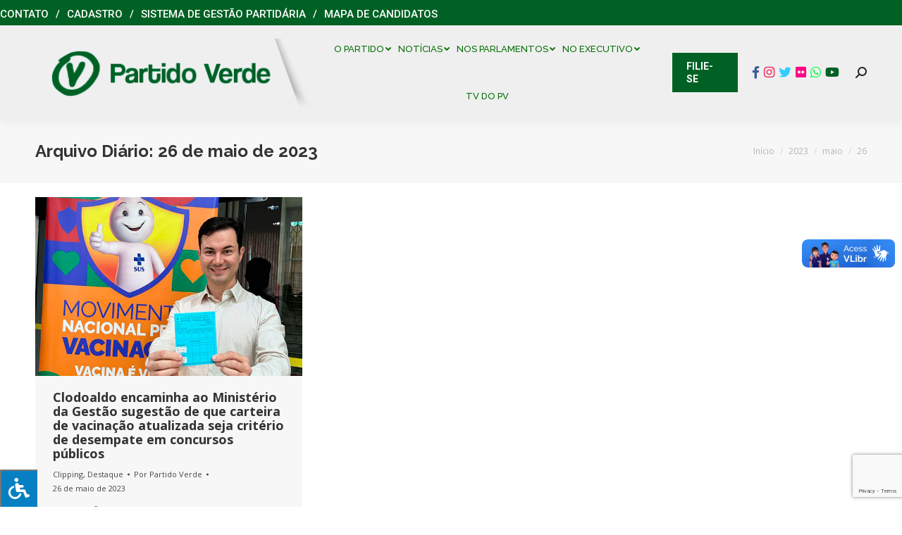

--- FILE ---
content_type: text/html; charset=UTF-8
request_url: https://pv.org.br/2023/05/26/
body_size: 17683
content:
<!DOCTYPE html>
<!--[if !(IE 6) | !(IE 7) | !(IE 8)  ]><!-->
<html lang="pt-BR" class="no-js">
<!--<![endif]-->
<head>
	<meta charset="UTF-8" />
		<meta name="viewport" content="width=device-width, initial-scale=1, maximum-scale=1, user-scalable=0">
		<meta name="theme-color" content="#016124"/>	<link rel="profile" href="http://gmpg.org/xfn/11" />
	        <script type="text/javascript">
            if (/Android|webOS|iPhone|iPad|iPod|BlackBerry|IEMobile|Opera Mini/i.test(navigator.userAgent)) {
                var originalAddEventListener = EventTarget.prototype.addEventListener,
                    oldWidth = window.innerWidth;

                EventTarget.prototype.addEventListener = function (eventName, eventHandler, useCapture) {
                    if (eventName === "resize") {
                        originalAddEventListener.call(this, eventName, function (event) {
                            if (oldWidth === window.innerWidth) {
                                return;
                            }
                            else if (oldWidth !== window.innerWidth) {
                                oldWidth = window.innerWidth;
                            }
                            if (eventHandler.handleEvent) {
                                eventHandler.handleEvent.call(this, event);
                            }
                            else {
                                eventHandler.call(this, event);
                            };
                        }, useCapture);
                    }
                    else {
                        originalAddEventListener.call(this, eventName, eventHandler, useCapture);
                    };
                };
            };
        </script>
		<title>26 de maio de 2023 &#8211; Partido Verde</title>
<meta name='robots' content='max-image-preview:large' />
	<style>img:is([sizes="auto" i], [sizes^="auto," i]) { contain-intrinsic-size: 3000px 1500px }</style>
	<link rel='dns-prefetch' href='//vlibras.gov.br' />
<link rel='dns-prefetch' href='//fonts.googleapis.com' />
<link rel='dns-prefetch' href='//maxcdn.bootstrapcdn.com' />
<link rel='dns-prefetch' href='//use.fontawesome.com' />
<link rel="alternate" type="application/rss+xml" title="Feed para Partido Verde &raquo;" href="https://pv.org.br/feed/" />
<link rel="alternate" type="application/rss+xml" title="Feed de comentários para Partido Verde &raquo;" href="https://pv.org.br/comments/feed/" />
<script type="text/javascript">
/* <![CDATA[ */
window._wpemojiSettings = {"baseUrl":"https:\/\/s.w.org\/images\/core\/emoji\/16.0.1\/72x72\/","ext":".png","svgUrl":"https:\/\/s.w.org\/images\/core\/emoji\/16.0.1\/svg\/","svgExt":".svg","source":{"concatemoji":"https:\/\/pv.org.br\/wp-includes\/js\/wp-emoji-release.min.js?ver=6.8.3"}};
/*! This file is auto-generated */
!function(s,n){var o,i,e;function c(e){try{var t={supportTests:e,timestamp:(new Date).valueOf()};sessionStorage.setItem(o,JSON.stringify(t))}catch(e){}}function p(e,t,n){e.clearRect(0,0,e.canvas.width,e.canvas.height),e.fillText(t,0,0);var t=new Uint32Array(e.getImageData(0,0,e.canvas.width,e.canvas.height).data),a=(e.clearRect(0,0,e.canvas.width,e.canvas.height),e.fillText(n,0,0),new Uint32Array(e.getImageData(0,0,e.canvas.width,e.canvas.height).data));return t.every(function(e,t){return e===a[t]})}function u(e,t){e.clearRect(0,0,e.canvas.width,e.canvas.height),e.fillText(t,0,0);for(var n=e.getImageData(16,16,1,1),a=0;a<n.data.length;a++)if(0!==n.data[a])return!1;return!0}function f(e,t,n,a){switch(t){case"flag":return n(e,"\ud83c\udff3\ufe0f\u200d\u26a7\ufe0f","\ud83c\udff3\ufe0f\u200b\u26a7\ufe0f")?!1:!n(e,"\ud83c\udde8\ud83c\uddf6","\ud83c\udde8\u200b\ud83c\uddf6")&&!n(e,"\ud83c\udff4\udb40\udc67\udb40\udc62\udb40\udc65\udb40\udc6e\udb40\udc67\udb40\udc7f","\ud83c\udff4\u200b\udb40\udc67\u200b\udb40\udc62\u200b\udb40\udc65\u200b\udb40\udc6e\u200b\udb40\udc67\u200b\udb40\udc7f");case"emoji":return!a(e,"\ud83e\udedf")}return!1}function g(e,t,n,a){var r="undefined"!=typeof WorkerGlobalScope&&self instanceof WorkerGlobalScope?new OffscreenCanvas(300,150):s.createElement("canvas"),o=r.getContext("2d",{willReadFrequently:!0}),i=(o.textBaseline="top",o.font="600 32px Arial",{});return e.forEach(function(e){i[e]=t(o,e,n,a)}),i}function t(e){var t=s.createElement("script");t.src=e,t.defer=!0,s.head.appendChild(t)}"undefined"!=typeof Promise&&(o="wpEmojiSettingsSupports",i=["flag","emoji"],n.supports={everything:!0,everythingExceptFlag:!0},e=new Promise(function(e){s.addEventListener("DOMContentLoaded",e,{once:!0})}),new Promise(function(t){var n=function(){try{var e=JSON.parse(sessionStorage.getItem(o));if("object"==typeof e&&"number"==typeof e.timestamp&&(new Date).valueOf()<e.timestamp+604800&&"object"==typeof e.supportTests)return e.supportTests}catch(e){}return null}();if(!n){if("undefined"!=typeof Worker&&"undefined"!=typeof OffscreenCanvas&&"undefined"!=typeof URL&&URL.createObjectURL&&"undefined"!=typeof Blob)try{var e="postMessage("+g.toString()+"("+[JSON.stringify(i),f.toString(),p.toString(),u.toString()].join(",")+"));",a=new Blob([e],{type:"text/javascript"}),r=new Worker(URL.createObjectURL(a),{name:"wpTestEmojiSupports"});return void(r.onmessage=function(e){c(n=e.data),r.terminate(),t(n)})}catch(e){}c(n=g(i,f,p,u))}t(n)}).then(function(e){for(var t in e)n.supports[t]=e[t],n.supports.everything=n.supports.everything&&n.supports[t],"flag"!==t&&(n.supports.everythingExceptFlag=n.supports.everythingExceptFlag&&n.supports[t]);n.supports.everythingExceptFlag=n.supports.everythingExceptFlag&&!n.supports.flag,n.DOMReady=!1,n.readyCallback=function(){n.DOMReady=!0}}).then(function(){return e}).then(function(){var e;n.supports.everything||(n.readyCallback(),(e=n.source||{}).concatemoji?t(e.concatemoji):e.wpemoji&&e.twemoji&&(t(e.twemoji),t(e.wpemoji)))}))}((window,document),window._wpemojiSettings);
/* ]]> */
</script>
		
	<style id='wp-emoji-styles-inline-css' type='text/css'>

	img.wp-smiley, img.emoji {
		display: inline !important;
		border: none !important;
		box-shadow: none !important;
		height: 1em !important;
		width: 1em !important;
		margin: 0 0.07em !important;
		vertical-align: -0.1em !important;
		background: none !important;
		padding: 0 !important;
	}
</style>
<link rel='stylesheet' id='wp-block-library-css' href='https://pv.org.br/wp-includes/css/dist/block-library/style.min.css?ver=6.8.3' type='text/css' media='all' />
<style id='wp-block-library-theme-inline-css' type='text/css'>
.wp-block-audio :where(figcaption){color:#555;font-size:13px;text-align:center}.is-dark-theme .wp-block-audio :where(figcaption){color:#ffffffa6}.wp-block-audio{margin:0 0 1em}.wp-block-code{border:1px solid #ccc;border-radius:4px;font-family:Menlo,Consolas,monaco,monospace;padding:.8em 1em}.wp-block-embed :where(figcaption){color:#555;font-size:13px;text-align:center}.is-dark-theme .wp-block-embed :where(figcaption){color:#ffffffa6}.wp-block-embed{margin:0 0 1em}.blocks-gallery-caption{color:#555;font-size:13px;text-align:center}.is-dark-theme .blocks-gallery-caption{color:#ffffffa6}:root :where(.wp-block-image figcaption){color:#555;font-size:13px;text-align:center}.is-dark-theme :root :where(.wp-block-image figcaption){color:#ffffffa6}.wp-block-image{margin:0 0 1em}.wp-block-pullquote{border-bottom:4px solid;border-top:4px solid;color:currentColor;margin-bottom:1.75em}.wp-block-pullquote cite,.wp-block-pullquote footer,.wp-block-pullquote__citation{color:currentColor;font-size:.8125em;font-style:normal;text-transform:uppercase}.wp-block-quote{border-left:.25em solid;margin:0 0 1.75em;padding-left:1em}.wp-block-quote cite,.wp-block-quote footer{color:currentColor;font-size:.8125em;font-style:normal;position:relative}.wp-block-quote:where(.has-text-align-right){border-left:none;border-right:.25em solid;padding-left:0;padding-right:1em}.wp-block-quote:where(.has-text-align-center){border:none;padding-left:0}.wp-block-quote.is-large,.wp-block-quote.is-style-large,.wp-block-quote:where(.is-style-plain){border:none}.wp-block-search .wp-block-search__label{font-weight:700}.wp-block-search__button{border:1px solid #ccc;padding:.375em .625em}:where(.wp-block-group.has-background){padding:1.25em 2.375em}.wp-block-separator.has-css-opacity{opacity:.4}.wp-block-separator{border:none;border-bottom:2px solid;margin-left:auto;margin-right:auto}.wp-block-separator.has-alpha-channel-opacity{opacity:1}.wp-block-separator:not(.is-style-wide):not(.is-style-dots){width:100px}.wp-block-separator.has-background:not(.is-style-dots){border-bottom:none;height:1px}.wp-block-separator.has-background:not(.is-style-wide):not(.is-style-dots){height:2px}.wp-block-table{margin:0 0 1em}.wp-block-table td,.wp-block-table th{word-break:normal}.wp-block-table :where(figcaption){color:#555;font-size:13px;text-align:center}.is-dark-theme .wp-block-table :where(figcaption){color:#ffffffa6}.wp-block-video :where(figcaption){color:#555;font-size:13px;text-align:center}.is-dark-theme .wp-block-video :where(figcaption){color:#ffffffa6}.wp-block-video{margin:0 0 1em}:root :where(.wp-block-template-part.has-background){margin-bottom:0;margin-top:0;padding:1.25em 2.375em}
</style>
<style id='classic-theme-styles-inline-css' type='text/css'>
/*! This file is auto-generated */
.wp-block-button__link{color:#fff;background-color:#32373c;border-radius:9999px;box-shadow:none;text-decoration:none;padding:calc(.667em + 2px) calc(1.333em + 2px);font-size:1.125em}.wp-block-file__button{background:#32373c;color:#fff;text-decoration:none}
</style>
<style id='font-awesome-svg-styles-default-inline-css' type='text/css'>
.svg-inline--fa {
  display: inline-block;
  height: 1em;
  overflow: visible;
  vertical-align: -.125em;
}
</style>
<link rel='stylesheet' id='font-awesome-svg-styles-css' href='https://pv.org.br/wp-content/uploads/font-awesome/v6.1.1/css/svg-with-js.css' type='text/css' media='all' />
<style id='font-awesome-svg-styles-inline-css' type='text/css'>
   .wp-block-font-awesome-icon svg::before,
   .wp-rich-text-font-awesome-icon svg::before {content: unset;}
</style>
<style id='global-styles-inline-css' type='text/css'>
:root{--wp--preset--aspect-ratio--square: 1;--wp--preset--aspect-ratio--4-3: 4/3;--wp--preset--aspect-ratio--3-4: 3/4;--wp--preset--aspect-ratio--3-2: 3/2;--wp--preset--aspect-ratio--2-3: 2/3;--wp--preset--aspect-ratio--16-9: 16/9;--wp--preset--aspect-ratio--9-16: 9/16;--wp--preset--color--black: #000000;--wp--preset--color--cyan-bluish-gray: #abb8c3;--wp--preset--color--white: #FFF;--wp--preset--color--pale-pink: #f78da7;--wp--preset--color--vivid-red: #cf2e2e;--wp--preset--color--luminous-vivid-orange: #ff6900;--wp--preset--color--luminous-vivid-amber: #fcb900;--wp--preset--color--light-green-cyan: #7bdcb5;--wp--preset--color--vivid-green-cyan: #00d084;--wp--preset--color--pale-cyan-blue: #8ed1fc;--wp--preset--color--vivid-cyan-blue: #0693e3;--wp--preset--color--vivid-purple: #9b51e0;--wp--preset--color--accent: #016124;--wp--preset--color--dark-gray: #111;--wp--preset--color--light-gray: #767676;--wp--preset--gradient--vivid-cyan-blue-to-vivid-purple: linear-gradient(135deg,rgba(6,147,227,1) 0%,rgb(155,81,224) 100%);--wp--preset--gradient--light-green-cyan-to-vivid-green-cyan: linear-gradient(135deg,rgb(122,220,180) 0%,rgb(0,208,130) 100%);--wp--preset--gradient--luminous-vivid-amber-to-luminous-vivid-orange: linear-gradient(135deg,rgba(252,185,0,1) 0%,rgba(255,105,0,1) 100%);--wp--preset--gradient--luminous-vivid-orange-to-vivid-red: linear-gradient(135deg,rgba(255,105,0,1) 0%,rgb(207,46,46) 100%);--wp--preset--gradient--very-light-gray-to-cyan-bluish-gray: linear-gradient(135deg,rgb(238,238,238) 0%,rgb(169,184,195) 100%);--wp--preset--gradient--cool-to-warm-spectrum: linear-gradient(135deg,rgb(74,234,220) 0%,rgb(151,120,209) 20%,rgb(207,42,186) 40%,rgb(238,44,130) 60%,rgb(251,105,98) 80%,rgb(254,248,76) 100%);--wp--preset--gradient--blush-light-purple: linear-gradient(135deg,rgb(255,206,236) 0%,rgb(152,150,240) 100%);--wp--preset--gradient--blush-bordeaux: linear-gradient(135deg,rgb(254,205,165) 0%,rgb(254,45,45) 50%,rgb(107,0,62) 100%);--wp--preset--gradient--luminous-dusk: linear-gradient(135deg,rgb(255,203,112) 0%,rgb(199,81,192) 50%,rgb(65,88,208) 100%);--wp--preset--gradient--pale-ocean: linear-gradient(135deg,rgb(255,245,203) 0%,rgb(182,227,212) 50%,rgb(51,167,181) 100%);--wp--preset--gradient--electric-grass: linear-gradient(135deg,rgb(202,248,128) 0%,rgb(113,206,126) 100%);--wp--preset--gradient--midnight: linear-gradient(135deg,rgb(2,3,129) 0%,rgb(40,116,252) 100%);--wp--preset--font-size--small: 13px;--wp--preset--font-size--medium: 20px;--wp--preset--font-size--large: 36px;--wp--preset--font-size--x-large: 42px;--wp--preset--spacing--20: 0.44rem;--wp--preset--spacing--30: 0.67rem;--wp--preset--spacing--40: 1rem;--wp--preset--spacing--50: 1.5rem;--wp--preset--spacing--60: 2.25rem;--wp--preset--spacing--70: 3.38rem;--wp--preset--spacing--80: 5.06rem;--wp--preset--shadow--natural: 6px 6px 9px rgba(0, 0, 0, 0.2);--wp--preset--shadow--deep: 12px 12px 50px rgba(0, 0, 0, 0.4);--wp--preset--shadow--sharp: 6px 6px 0px rgba(0, 0, 0, 0.2);--wp--preset--shadow--outlined: 6px 6px 0px -3px rgba(255, 255, 255, 1), 6px 6px rgba(0, 0, 0, 1);--wp--preset--shadow--crisp: 6px 6px 0px rgba(0, 0, 0, 1);}:where(.is-layout-flex){gap: 0.5em;}:where(.is-layout-grid){gap: 0.5em;}body .is-layout-flex{display: flex;}.is-layout-flex{flex-wrap: wrap;align-items: center;}.is-layout-flex > :is(*, div){margin: 0;}body .is-layout-grid{display: grid;}.is-layout-grid > :is(*, div){margin: 0;}:where(.wp-block-columns.is-layout-flex){gap: 2em;}:where(.wp-block-columns.is-layout-grid){gap: 2em;}:where(.wp-block-post-template.is-layout-flex){gap: 1.25em;}:where(.wp-block-post-template.is-layout-grid){gap: 1.25em;}.has-black-color{color: var(--wp--preset--color--black) !important;}.has-cyan-bluish-gray-color{color: var(--wp--preset--color--cyan-bluish-gray) !important;}.has-white-color{color: var(--wp--preset--color--white) !important;}.has-pale-pink-color{color: var(--wp--preset--color--pale-pink) !important;}.has-vivid-red-color{color: var(--wp--preset--color--vivid-red) !important;}.has-luminous-vivid-orange-color{color: var(--wp--preset--color--luminous-vivid-orange) !important;}.has-luminous-vivid-amber-color{color: var(--wp--preset--color--luminous-vivid-amber) !important;}.has-light-green-cyan-color{color: var(--wp--preset--color--light-green-cyan) !important;}.has-vivid-green-cyan-color{color: var(--wp--preset--color--vivid-green-cyan) !important;}.has-pale-cyan-blue-color{color: var(--wp--preset--color--pale-cyan-blue) !important;}.has-vivid-cyan-blue-color{color: var(--wp--preset--color--vivid-cyan-blue) !important;}.has-vivid-purple-color{color: var(--wp--preset--color--vivid-purple) !important;}.has-black-background-color{background-color: var(--wp--preset--color--black) !important;}.has-cyan-bluish-gray-background-color{background-color: var(--wp--preset--color--cyan-bluish-gray) !important;}.has-white-background-color{background-color: var(--wp--preset--color--white) !important;}.has-pale-pink-background-color{background-color: var(--wp--preset--color--pale-pink) !important;}.has-vivid-red-background-color{background-color: var(--wp--preset--color--vivid-red) !important;}.has-luminous-vivid-orange-background-color{background-color: var(--wp--preset--color--luminous-vivid-orange) !important;}.has-luminous-vivid-amber-background-color{background-color: var(--wp--preset--color--luminous-vivid-amber) !important;}.has-light-green-cyan-background-color{background-color: var(--wp--preset--color--light-green-cyan) !important;}.has-vivid-green-cyan-background-color{background-color: var(--wp--preset--color--vivid-green-cyan) !important;}.has-pale-cyan-blue-background-color{background-color: var(--wp--preset--color--pale-cyan-blue) !important;}.has-vivid-cyan-blue-background-color{background-color: var(--wp--preset--color--vivid-cyan-blue) !important;}.has-vivid-purple-background-color{background-color: var(--wp--preset--color--vivid-purple) !important;}.has-black-border-color{border-color: var(--wp--preset--color--black) !important;}.has-cyan-bluish-gray-border-color{border-color: var(--wp--preset--color--cyan-bluish-gray) !important;}.has-white-border-color{border-color: var(--wp--preset--color--white) !important;}.has-pale-pink-border-color{border-color: var(--wp--preset--color--pale-pink) !important;}.has-vivid-red-border-color{border-color: var(--wp--preset--color--vivid-red) !important;}.has-luminous-vivid-orange-border-color{border-color: var(--wp--preset--color--luminous-vivid-orange) !important;}.has-luminous-vivid-amber-border-color{border-color: var(--wp--preset--color--luminous-vivid-amber) !important;}.has-light-green-cyan-border-color{border-color: var(--wp--preset--color--light-green-cyan) !important;}.has-vivid-green-cyan-border-color{border-color: var(--wp--preset--color--vivid-green-cyan) !important;}.has-pale-cyan-blue-border-color{border-color: var(--wp--preset--color--pale-cyan-blue) !important;}.has-vivid-cyan-blue-border-color{border-color: var(--wp--preset--color--vivid-cyan-blue) !important;}.has-vivid-purple-border-color{border-color: var(--wp--preset--color--vivid-purple) !important;}.has-vivid-cyan-blue-to-vivid-purple-gradient-background{background: var(--wp--preset--gradient--vivid-cyan-blue-to-vivid-purple) !important;}.has-light-green-cyan-to-vivid-green-cyan-gradient-background{background: var(--wp--preset--gradient--light-green-cyan-to-vivid-green-cyan) !important;}.has-luminous-vivid-amber-to-luminous-vivid-orange-gradient-background{background: var(--wp--preset--gradient--luminous-vivid-amber-to-luminous-vivid-orange) !important;}.has-luminous-vivid-orange-to-vivid-red-gradient-background{background: var(--wp--preset--gradient--luminous-vivid-orange-to-vivid-red) !important;}.has-very-light-gray-to-cyan-bluish-gray-gradient-background{background: var(--wp--preset--gradient--very-light-gray-to-cyan-bluish-gray) !important;}.has-cool-to-warm-spectrum-gradient-background{background: var(--wp--preset--gradient--cool-to-warm-spectrum) !important;}.has-blush-light-purple-gradient-background{background: var(--wp--preset--gradient--blush-light-purple) !important;}.has-blush-bordeaux-gradient-background{background: var(--wp--preset--gradient--blush-bordeaux) !important;}.has-luminous-dusk-gradient-background{background: var(--wp--preset--gradient--luminous-dusk) !important;}.has-pale-ocean-gradient-background{background: var(--wp--preset--gradient--pale-ocean) !important;}.has-electric-grass-gradient-background{background: var(--wp--preset--gradient--electric-grass) !important;}.has-midnight-gradient-background{background: var(--wp--preset--gradient--midnight) !important;}.has-small-font-size{font-size: var(--wp--preset--font-size--small) !important;}.has-medium-font-size{font-size: var(--wp--preset--font-size--medium) !important;}.has-large-font-size{font-size: var(--wp--preset--font-size--large) !important;}.has-x-large-font-size{font-size: var(--wp--preset--font-size--x-large) !important;}
:where(.wp-block-post-template.is-layout-flex){gap: 1.25em;}:where(.wp-block-post-template.is-layout-grid){gap: 1.25em;}
:where(.wp-block-columns.is-layout-flex){gap: 2em;}:where(.wp-block-columns.is-layout-grid){gap: 2em;}
:root :where(.wp-block-pullquote){font-size: 1.5em;line-height: 1.6;}
</style>
<link rel='stylesheet' id='contact-form-7-css' href='https://pv.org.br/wp-content/plugins/contact-form-7/includes/css/styles.css?ver=6.1.4' type='text/css' media='all' />
<link rel='stylesheet' id='newscodes-css' href='https://pv.org.br/wp-content/plugins/newscodes/lib/css/newscodes.css?ver=1.2.1' type='text/css' media='all' />
<link rel='stylesheet' id='newscodes-default-styles-css' href='https://pv.org.br/wp-content/plugins/newscodes/lib/css/newscodes-styles.css?ver=1.2.1' type='text/css' media='all' />
<link rel='stylesheet' id='newscodes-font-0-css' href='https://fonts.googleapis.com/css?family=Oswald%3A100%2C200%2C300%2C300italic%2C400%2C400italic%2C500%2C500italic%2C600%2C700%2C700italic%2C800&#038;subset=all&#038;ver=6.8.3' type='text/css' media='all' />
<link rel='stylesheet' id='newscodes-font-1-css' href='https://fonts.googleapis.com/css?family=Crushed%3A100%2C200%2C300%2C300italic%2C400%2C400italic%2C500%2C500italic%2C600%2C700%2C700italic%2C800&#038;subset=all&#038;ver=6.8.3' type='text/css' media='all' />
<link rel='stylesheet' id='newscodes-font-2-css' href='https://fonts.googleapis.com/css?family=Annie+Use+Your+Telescope%3A100%2C200%2C300%2C300italic%2C400%2C400italic%2C500%2C500italic%2C600%2C700%2C700italic%2C800&#038;subset=all&#038;ver=6.8.3' type='text/css' media='all' />
<link rel='stylesheet' id='newscodes-font-3-css' href='https://fonts.googleapis.com/css?family=PT+Serif%3A100%2C200%2C300%2C300italic%2C400%2C400italic%2C500%2C500italic%2C600%2C700%2C700italic%2C800&#038;subset=all&#038;ver=6.8.3' type='text/css' media='all' />
<link rel='stylesheet' id='newscodes-font-4-css' href='https://pv.org.br/wp-content/plugins/newscodes/lib/fonts/ptsans/style.css?ver=6.8.3' type='text/css' media='all' />
<link rel='stylesheet' id='newscodes-font-5-css' href='https://pv.org.br/wp-content/plugins/newscodes/lib/fonts/lato/style.css?ver=6.8.3' type='text/css' media='all' />
<link rel='stylesheet' id='newscodes-font-6-css' href='https://pv.org.br/wp-content/plugins/newscodes/lib/fonts/opensans/style.css?ver=6.8.3' type='text/css' media='all' />
<link rel='stylesheet' id='newscodes-font-7-css' href='https://pv.org.br/wp-content/plugins/newscodes/lib/fonts/raleway/style.css?ver=6.8.3' type='text/css' media='all' />
<link rel='stylesheet' id='newscodes-font-8-css' href='https://pv.org.br/wp-content/plugins/newscodes/lib/fonts/ubuntu/style.css?ver=6.8.3' type='text/css' media='all' />
<link rel='stylesheet' id='fontawsome-css' href='//maxcdn.bootstrapcdn.com/font-awesome/4.6.3/css/font-awesome.min.css?ver=1.0.5' type='text/css' media='all' />
<link rel='stylesheet' id='sogo_accessibility-css' href='https://pv.org.br/wp-content/plugins/sogo-accessibility/public/css/sogo-accessibility-public.css?ver=1.0.5' type='text/css' media='all' />
<link rel='stylesheet' id='spu-public-css-css' href='https://pv.org.br/wp-content/plugins/popups/public/assets/css/public.css?ver=1.9.3.8' type='text/css' media='all' />
<link rel='stylesheet' id='the7-Defaults-css' href='https://pv.org.br/wp-content/uploads/smile_fonts/Defaults/Defaults.css?ver=6.8.3' type='text/css' media='all' />
<link rel='stylesheet' id='font-awesome-official-css' href='https://use.fontawesome.com/releases/v6.1.1/css/all.css' type='text/css' media='all' integrity="sha384-/frq1SRXYH/bSyou/HUp/hib7RVN1TawQYja658FEOodR/FQBKVqT9Ol+Oz3Olq5" crossorigin="anonymous" />
<link rel='stylesheet' id='dt-web-fonts-css' href='https://fonts.googleapis.com/css?family=Roboto:400,500,600,700%7CRoboto+Condensed:400,600,700%7CRaleway:400,500,600,700%7COpen+Sans:400,600,700' type='text/css' media='all' />
<link rel='stylesheet' id='dt-main-css' href='https://pv.org.br/wp-content/themes/dt-the7/css-lite/main.min.css?ver=9.6.0' type='text/css' media='all' />
<link rel='stylesheet' id='the7-font-css' href='https://pv.org.br/wp-content/themes/dt-the7/fonts/icomoon-the7-font/icomoon-the7-font.min.css?ver=9.6.0' type='text/css' media='all' />
<link rel='stylesheet' id='the7-wpbakery-css' href='https://pv.org.br/wp-content/themes/dt-the7/css-lite/wpbakery.min.css?ver=9.6.0' type='text/css' media='all' />
<link rel='stylesheet' id='dt-custom-css' href='https://pv.org.br/wp-content/uploads/the7-css/custom.css?ver=62f546022897' type='text/css' media='all' />
<link rel='stylesheet' id='dt-media-css' href='https://pv.org.br/wp-content/uploads/the7-css/media.css?ver=62f546022897' type='text/css' media='all' />
<link rel='stylesheet' id='the7-mega-menu-css' href='https://pv.org.br/wp-content/uploads/the7-css/mega-menu.css?ver=62f546022897' type='text/css' media='all' />
<link rel='stylesheet' id='the7-elements-css' href='https://pv.org.br/wp-content/uploads/the7-css/post-type-dynamic.css?ver=62f546022897' type='text/css' media='all' />
<link rel='stylesheet' id='style-css' href='https://pv.org.br/wp-content/themes/dt-the7/style.css?ver=9.6.0' type='text/css' media='all' />
<link rel='stylesheet' id='font-awesome-official-v4shim-css' href='https://use.fontawesome.com/releases/v6.1.1/css/v4-shims.css' type='text/css' media='all' integrity="sha384-4Jczmr1SlicmtiAiHGxwWtSzLJAS97HzJsKGqfC0JtZktLrPXIux1u6GJNVRRqiN" crossorigin="anonymous" />
<link rel='stylesheet' id='wp-paginate-css' href='https://pv.org.br/wp-content/plugins/wp-paginate/css/wp-paginate.css?ver=2.2.4' type='text/css' media='screen' />
<script type="text/javascript" src="https://pv.org.br/wp-includes/js/jquery/jquery.min.js?ver=3.7.1" id="jquery-core-js"></script>
<script type="text/javascript" src="https://pv.org.br/wp-includes/js/jquery/jquery-migrate.min.js?ver=3.4.1" id="jquery-migrate-js"></script>
<script type="text/javascript" id="file_uploads_nfpluginsettings-js-extra">
/* <![CDATA[ */
var params = {"clearLogRestUrl":"https:\/\/pv.org.br\/wp-json\/nf-file-uploads\/debug-log\/delete-all","clearLogButtonId":"file_uploads_clear_debug_logger","downloadLogRestUrl":"https:\/\/pv.org.br\/wp-json\/nf-file-uploads\/debug-log\/get-all","downloadLogButtonId":"file_uploads_download_debug_logger"};
/* ]]> */
</script>
<script type="text/javascript" src="https://pv.org.br/wp-content/plugins/ninja-forms-uploads/assets/js/nfpluginsettings.js?ver=3.3.22" id="file_uploads_nfpluginsettings-js"></script>
<script type="text/javascript" src="//pv.org.br/wp-content/plugins/revslider/sr6/assets/js/rbtools.min.js?ver=6.7.29" async id="tp-tools-js"></script>
<script type="text/javascript" src="//pv.org.br/wp-content/plugins/revslider/sr6/assets/js/rs6.min.js?ver=6.7.35" async id="revmin-js"></script>
<script type="text/javascript" src="https://vlibras.gov.br/app/vlibras-plugin.js?ver=1.0" id="vlibrasjs-js"></script>
<script type="text/javascript" id="vlibrasjs-js-after">
/* <![CDATA[ */
try{vlibrasjs.load({ async: true });}catch(e){}
/* ]]> */
</script>
<script type="text/javascript" id="dt-above-fold-js-extra">
/* <![CDATA[ */
var dtLocal = {"themeUrl":"https:\/\/pv.org.br\/wp-content\/themes\/dt-the7","passText":"Para ver esse post protegido, insira a senha abaixo:","moreButtonText":{"loading":"Carregando...","loadMore":"Veja mais"},"postID":"85530","ajaxurl":"https:\/\/pv.org.br\/wp-admin\/admin-ajax.php","REST":{"baseUrl":"https:\/\/pv.org.br\/wp-json\/the7\/v1","endpoints":{"sendMail":"\/send-mail"}},"contactMessages":{"required":"One or more fields have an error. Please check and try again.","terms":"Please accept the privacy policy.","fillTheCaptchaError":"Preencha o captcha"},"captchaSiteKey":"","ajaxNonce":"e7219737ea","pageData":{"type":"archive","template":"archive","layout":"masonry"},"themeSettings":{"smoothScroll":"off","lazyLoading":false,"accentColor":{"mode":"solid","color":"#016124"},"desktopHeader":{"height":80},"ToggleCaptionEnabled":"disabled","ToggleCaption":"Navega\u00e7\u00e3o","floatingHeader":{"showAfter":240,"showMenu":true,"height":70,"logo":{"showLogo":true,"html":"<img class=\" preload-me\" src=\"https:\/\/pv.org.br\/wp-content\/uploads\/2022\/07\/logo-v2-1.png\" srcset=\"https:\/\/pv.org.br\/wp-content\/uploads\/2022\/07\/logo-v2-1.png 393w, https:\/\/pv.org.br\/wp-content\/uploads\/2022\/07\/logo-v2-1.png 393w\" width=\"393\" height=\"97\"   sizes=\"393px\" alt=\"Partido Verde\" \/>","url":"https:\/\/pv.org.br\/"}},"topLine":{"floatingTopLine":{"logo":{"showLogo":false,"html":""}}},"mobileHeader":{"firstSwitchPoint":1150,"secondSwitchPoint":778,"firstSwitchPointHeight":60,"secondSwitchPointHeight":60,"mobileToggleCaptionEnabled":"disabled","mobileToggleCaption":"Menu"},"stickyMobileHeaderFirstSwitch":{"logo":{"html":"<img class=\" preload-me\" src=\"https:\/\/pv.org.br\/wp-content\/uploads\/2022\/07\/logo-v2-1.png\" srcset=\"https:\/\/pv.org.br\/wp-content\/uploads\/2022\/07\/logo-v2-1.png 393w, https:\/\/pv.org.br\/wp-content\/uploads\/2022\/07\/logo-v2-1.png 393w\" width=\"393\" height=\"97\"   sizes=\"393px\" alt=\"Partido Verde\" \/>"}},"stickyMobileHeaderSecondSwitch":{"logo":{"html":"<img class=\" preload-me\" src=\"https:\/\/pv.org.br\/wp-content\/uploads\/2022\/07\/logo-v2-1.png\" srcset=\"https:\/\/pv.org.br\/wp-content\/uploads\/2022\/07\/logo-v2-1.png 393w, https:\/\/pv.org.br\/wp-content\/uploads\/2022\/07\/logo-v2-1.png 393w\" width=\"393\" height=\"97\"   sizes=\"393px\" alt=\"Partido Verde\" \/>"}},"content":{"textColor":"#333333","headerColor":"#333333"},"sidebar":{"switchPoint":990},"boxedWidth":"1340px","stripes":{"stripe1":{"textColor":"#7e7e7e","headerColor":"#3a3a3a"},"stripe2":{"textColor":"#999d9f","headerColor":"#ffffff"},"stripe3":{"textColor":"#3a3a3a","headerColor":"#3a3a3a"}}},"VCMobileScreenWidth":"768"};
var dtShare = {"shareButtonText":{"facebook":"Facebook","twitter":"Tweet","pinterest":"Pin it","linkedin":"Linkedin","whatsapp":"Share on Whatsapp"},"overlayOpacity":"85"};
/* ]]> */
</script>
<script type="text/javascript" src="https://pv.org.br/wp-content/themes/dt-the7/js-lite/above-the-fold.min.js?ver=9.6.0" id="dt-above-fold-js"></script>
<script></script><link rel="https://api.w.org/" href="https://pv.org.br/wp-json/" /><meta name="generator" content="WordPress 6.8.3" />
        <style>

        </style>
              <meta name="onesignal" content="wordpress-plugin"/>
            <script>

      window.OneSignalDeferred = window.OneSignalDeferred || [];

      OneSignalDeferred.push(function(OneSignal) {
        var oneSignal_options = {};
        window._oneSignalInitOptions = oneSignal_options;

        oneSignal_options['serviceWorkerParam'] = { scope: '/wp-content/plugins/onesignal-free-web-push-notifications/sdk_files/push/onesignal/' };
oneSignal_options['serviceWorkerPath'] = 'OneSignalSDKWorker.js';

        OneSignal.Notifications.setDefaultUrl("https://pv.org.br");

        oneSignal_options['wordpress'] = true;
oneSignal_options['appId'] = 'e6a97e6a-eb19-4b47-9e2d-2d4a6125651c';
oneSignal_options['allowLocalhostAsSecureOrigin'] = true;
oneSignal_options['welcomeNotification'] = { };
oneSignal_options['welcomeNotification']['title'] = "";
oneSignal_options['welcomeNotification']['message'] = "";
oneSignal_options['path'] = "https://pv.org.br/wp-content/plugins/onesignal-free-web-push-notifications/sdk_files/";
oneSignal_options['safari_web_id'] = "web.onesignal.auto.512e7622-1d45-4df4-947f-a5316fda3b8e";
oneSignal_options['promptOptions'] = { };
oneSignal_options['promptOptions']['actionMessage'] = "Você deseja receber notificações de novidade do nosso site?";
oneSignal_options['promptOptions']['exampleNotificationTitleDesktop'] = "Exemplo de notificação";
oneSignal_options['promptOptions']['exampleNotificationMessageDesktop'] = "Notificações aparecerão na sua área de trabalho";
oneSignal_options['promptOptions']['exampleNotificationTitleMobile'] = "Exemplo de notificação";
oneSignal_options['promptOptions']['exampleNotificationMessageMobile'] = "Notificações aparecerão em seu celular";
oneSignal_options['promptOptions']['exampleNotificationCaption'] = "você pode cancelar a inscrição a qualquer hora";
oneSignal_options['promptOptions']['acceptButtonText'] = "ACEITAR";
oneSignal_options['promptOptions']['cancelButtonText'] = "Não Obrigado";
oneSignal_options['promptOptions']['siteName'] = "https://pv.org.br";
oneSignal_options['promptOptions']['autoAcceptTitle'] = "ACEITAR";
oneSignal_options['notifyButton'] = { };
oneSignal_options['notifyButton']['enable'] = true;
oneSignal_options['notifyButton']['position'] = 'bottom-right';
oneSignal_options['notifyButton']['theme'] = 'inverse';
oneSignal_options['notifyButton']['size'] = 'medium';
oneSignal_options['notifyButton']['displayPredicate'] = function() {
              return !OneSignal.User.PushSubscription.optedIn;
            };
oneSignal_options['notifyButton']['showCredit'] = true;
oneSignal_options['notifyButton']['text'] = {};
oneSignal_options['notifyButton']['text']['tip.state.unsubscribed'] = 'Inscrito para notificações';
oneSignal_options['notifyButton']['text']['tip.state.subscribed'] = 'Você está inscrito para receber notificações';
oneSignal_options['notifyButton']['text']['tip.state.blocked'] = 'Você bloqueou notificações';
oneSignal_options['notifyButton']['text']['message.action.subscribed'] = 'Obrigado por sua inscrição!';
oneSignal_options['notifyButton']['text']['message.action.resubscribed'] = 'Você está inscrito para receber notificações';
oneSignal_options['notifyButton']['text']['message.action.unsubscribed'] = 'Você não receberá notificações novamente';
oneSignal_options['notifyButton']['text']['dialog.main.title'] = 'Gerenciar notificações do site';
oneSignal_options['notifyButton']['text']['dialog.main.button.subscribe'] = 'ACEITAR';
oneSignal_options['notifyButton']['text']['dialog.main.button.unsubscribe'] = 'Remover';
oneSignal_options['notifyButton']['text']['dialog.blocked.title'] = 'Desbloquear notificações';
oneSignal_options['notifyButton']['text']['dialog.blocked.message'] = 'Siga estas instruções para permitir notificações:';
              OneSignal.init(window._oneSignalInitOptions);
                    });

      function documentInitOneSignal() {
        var oneSignal_elements = document.getElementsByClassName("OneSignal-prompt");

        var oneSignalLinkClickHandler = function(event) { OneSignal.Notifications.requestPermission(); event.preventDefault(); };        for(var i = 0; i < oneSignal_elements.length; i++)
          oneSignal_elements[i].addEventListener('click', oneSignalLinkClickHandler, false);
      }

      if (document.readyState === 'complete') {
           documentInitOneSignal();
      }
      else {
           window.addEventListener("load", function(event){
               documentInitOneSignal();
          });
      }
    </script>
<meta name="generator" content="Powered by WPBakery Page Builder - drag and drop page builder for WordPress."/>
<meta name="generator" content="Powered by Slider Revolution 6.7.35 - responsive, Mobile-Friendly Slider Plugin for WordPress with comfortable drag and drop interface." />
<link rel="icon" href="https://pv.org.br/wp-content/uploads/2022/02/16x16.png" type="image/png" sizes="16x16"/><link rel="icon" href="https://pv.org.br/wp-content/uploads/2022/02/16x16.png" type="image/png" sizes="32x32"/><script>function setREVStartSize(e){
			//window.requestAnimationFrame(function() {
				window.RSIW = window.RSIW===undefined ? window.innerWidth : window.RSIW;
				window.RSIH = window.RSIH===undefined ? window.innerHeight : window.RSIH;
				try {
					var pw = document.getElementById(e.c).parentNode.offsetWidth,
						newh;
					pw = pw===0 || isNaN(pw) || (e.l=="fullwidth" || e.layout=="fullwidth") ? window.RSIW : pw;
					e.tabw = e.tabw===undefined ? 0 : parseInt(e.tabw);
					e.thumbw = e.thumbw===undefined ? 0 : parseInt(e.thumbw);
					e.tabh = e.tabh===undefined ? 0 : parseInt(e.tabh);
					e.thumbh = e.thumbh===undefined ? 0 : parseInt(e.thumbh);
					e.tabhide = e.tabhide===undefined ? 0 : parseInt(e.tabhide);
					e.thumbhide = e.thumbhide===undefined ? 0 : parseInt(e.thumbhide);
					e.mh = e.mh===undefined || e.mh=="" || e.mh==="auto" ? 0 : parseInt(e.mh,0);
					if(e.layout==="fullscreen" || e.l==="fullscreen")
						newh = Math.max(e.mh,window.RSIH);
					else{
						e.gw = Array.isArray(e.gw) ? e.gw : [e.gw];
						for (var i in e.rl) if (e.gw[i]===undefined || e.gw[i]===0) e.gw[i] = e.gw[i-1];
						e.gh = e.el===undefined || e.el==="" || (Array.isArray(e.el) && e.el.length==0)? e.gh : e.el;
						e.gh = Array.isArray(e.gh) ? e.gh : [e.gh];
						for (var i in e.rl) if (e.gh[i]===undefined || e.gh[i]===0) e.gh[i] = e.gh[i-1];
											
						var nl = new Array(e.rl.length),
							ix = 0,
							sl;
						e.tabw = e.tabhide>=pw ? 0 : e.tabw;
						e.thumbw = e.thumbhide>=pw ? 0 : e.thumbw;
						e.tabh = e.tabhide>=pw ? 0 : e.tabh;
						e.thumbh = e.thumbhide>=pw ? 0 : e.thumbh;
						for (var i in e.rl) nl[i] = e.rl[i]<window.RSIW ? 0 : e.rl[i];
						sl = nl[0];
						for (var i in nl) if (sl>nl[i] && nl[i]>0) { sl = nl[i]; ix=i;}
						var m = pw>(e.gw[ix]+e.tabw+e.thumbw) ? 1 : (pw-(e.tabw+e.thumbw)) / (e.gw[ix]);
						newh =  (e.gh[ix] * m) + (e.tabh + e.thumbh);
					}
					var el = document.getElementById(e.c);
					if (el!==null && el) el.style.height = newh+"px";
					el = document.getElementById(e.c+"_wrapper");
					if (el!==null && el) {
						el.style.height = newh+"px";
						el.style.display = "block";
					}
				} catch(e){
					console.log("Failure at Presize of Slider:" + e)
				}
			//});
		  };</script>
<noscript><style> .wpb_animate_when_almost_visible { opacity: 1; }</style></noscript><!-- Google tag (gtag.js) -->
<script async src="https://www.googletagmanager.com/gtag/js?id=G-NJY2TPK50Y"></script>
<script>
  window.dataLayer = window.dataLayer || [];
  function gtag(){dataLayer.push(arguments);}
  gtag('js', new Date());

  gtag('config', 'G-NJY2TPK50Y');
</script><style id='the7-custom-inline-css' type='text/css'>
/*--------------------------------------------------------------
Home
--------------------------------------------------------------*/

#main {
    padding: 0px 0px 0px 0px!important;
}

.vc_row-has-fill>.vc_column_container>.vc_column-inner {
    padding-top: 25px!important;
}





/*--------------------------------------------------------------
Menu - Topo
--------------------------------------------------------------*/

.menutopbar {
    float: left;
    display: inline-flex;
}
a.menuitem1 {
    text-decoration: none!important;
    font-size: 15px;
        text-transform: uppercase;
}
a.menuitem2 {
    text-decoration: none!important;
    font-size: 15px;
        text-transform: uppercase;
}
a.menuitem3 {
    text-decoration: none!important;
    font-size: 15px;
        text-transform: uppercase;
}
a.menuitem4 {
    text-decoration: none!important;
    font-size: 15px;
        text-transform: uppercase;
}
.separador {
    margin-right: 10px;
    margin-left: 10px;
    font-size: 15px;
}

/*--------------------------------------------------------------
Botões - Home
--------------------------------------------------------------*/
.vc_btn3.vc_btn3-color-success, .vc_btn3.vc_btn3-color-success.vc_btn3-style-flat {
    color: #fff;
    background-color: #016124;
}
.vc_btn3.vc_btn3-size-lg {
font-weight: 900;
}
.vc_btn3.vc_btn3-color-default, .vc_btn3.vc_btn3-color-default.vc_btn3-style-flat {
    color: #016124;
    background-color: #ffffff;
}

/*--------------------------------------------------------------
Redes Sociais - Topo
--------------------------------------------------------------*/
i.fa-brands.fa-facebook-f {
    color: #3D5A99;
}
i.fa-brands.fa-instagram {
    color: #f5205b;
}
i.fa-brands.fa-twitter {
    color: #32CDFF;
}
i.fa-brands.fa-flickr {
    color: #FF0585;
}
i.fa-brands.fa-whatsapp {
    color: #00ff43;
}
.redes-menu-rodape {
    display: inline-flex!important;
}
.redes-menu {
    display: inline-flex!important;
}
.rede1 {
    padding-right: 3px;
}
.rede2 {
    padding-right: 3px;
}
.rede3 {
    padding-right: 3px;
}
.rede4 {
    padding-right: 3px;
}
.rede5 {
    padding-right: 3px;
}


/*--------------------------------------------------------------
nEWS lATTER
--------------------------------------------------------------*/
h2.vc_custom_heading.TXT-INFORMATIVO-NEWS {
    FONT-SIZE: 33PX!IMPORTANT;
    LINE-HEIGHT: 35PX!IMPORTANT;
   FONT-WEIGHT: 900;
    COLOR: WHITE;
}
input#fld_9727685_1 {
    FONT-SIZE: 15PX;
    FONT-WEIGHT: BOLD;
}
input#fld_4717063_1 {
    font-size: 16px;
    font-weight: bold;
}
.TXT-INDICATIVO-NEWSLATTER {
    font-weight: bold;
    color: black;
    font-size: 15px;
    margin-top: -15px;
    }
input#fld_9727685_1 {
    height: 50px;
}
input#fld_4717063_1 {
    height: 50px;
}

.content input[type="email"]{
    color: black;
}
input#fld_6351600_1 {
    border: none;
    height: 50px!important;
}
/*--------------------------------------------------------------
Rodapé
--------------------------------------------------------------*/
.footer .widget a {
    color:  #FFF !important;

}

i.fa-brands.fa-youtube.fa-xl {
    color: #FFF !important;
}


.logordp {
    padding-bottom: 25px;
}
.ttrdp {
    COLOR: #B7DFBA;
    FONT-SIZE: 25PX;
    FONT-WEIGHT: 900;
    MARGIN-BOTTOM: 5PX;
}

.ttrdpdireita {
    COLOR: #B7DFBA;
    FONT-SIZE: 25PX;
    FONT-WEIGHT: 900;
    MARGIN-BOTTOM: 5PX;
    padding-top: 94px;
}
.txtrdp {
    font-size: 17px;
    line-height: 20px;
    font-weight: 600;
    margin-bottom: 20px;
    margin-top: 20px;
		color: white;
}
.txtcontato {
    padding-left: 25px;
}
i.fa-solid.fa-envelope {
    float: left;
	COLOR: #B7DFBA;
}
i.fa-solid.fa-phone {
    float: left;
	COLOR: #B7DFBA;
}
i.fa-solid.fa-location-dot {
    float: left;
	COLOR: #B7DFBA;
}

i.fa-brands.fa-facebook-f.fa-xl {
    color: white;
}
i.fa-brands.fa-instagram.fa-xl {
    color: white;
}
i.fa-brands.fa-twitter.fa-xl {
    color: white;
}
i.fa-brands.fa-flickr.fa-xl {
    color: white;
}
i.fa-brands.fa-whatsapp.fa-xl {
    color: white;
}

i.fa-brands.fa-youtube.fa-xl {
    color: white;
}

/*--------------------------------------------------------------
Links Verdes
--------------------------------------------------------------*/
h1.vc_custom_heading.csslinksverdes {
    font-size: 40px;
    margin-bottom: 35px;
}
/*--------------------------------------------------------------
Embed responsive
--------------------------------------------------------------*/
.corpo {
	position: relative;
	padding-bottom: 56.25%; /* 16:9 */
	padding-top: 0px;
	height: 0;
}
.corpo iframe {
	position: absolute;
	top: 0;
	left: 0;
	width: 100%;
	height: 100%;
}

/*--------------------------------------------------------------
Espaço texto
--------------------------------------------------------------*/
.entry-content p {
    margin-bottom: 37px!important;
}

/*--------------------------------------------------------------
Espaço topo Post
--------------------------------------------------------------*/
.wf-container-main  {
    margin-top: 20px;
}

i.fa-regular.fa-window-restore {
float: left;
    COLOR: #B7DFBA;
}

.csspaginate {
    clear: both;
    width: 100%;
    display: block;
}
</style>
</head>
<body class="archive date wp-embed-responsive wp-theme-dt-the7 the7-core-ver-2.5.6.2 layout-masonry description-under-image dt-responsive-on right-mobile-menu-close-icon ouside-menu-close-icon mobile-hamburger-close-bg-enable mobile-hamburger-close-bg-hover-enable  fade-medium-mobile-menu-close-icon fade-medium-menu-close-icon srcset-enabled btn-flat custom-btn-color custom-btn-hover-color phantom-slide phantom-shadow-decoration phantom-main-logo-on sticky-mobile-header top-header first-switch-logo-left first-switch-menu-right second-switch-logo-left second-switch-menu-right right-mobile-menu layzr-loading-on no-avatars popup-message-style the7-ver-9.6.0 wpb-js-composer js-comp-ver-8.5 vc_responsive">
<!-- The7 9.6.0 -->

<div id="page" >
	<a class="skip-link screen-reader-text" href="#content">Pular para o conteúdo</a>

<div class="masthead inline-header center widgets full-height surround shadow-decoration small-mobile-menu-icon dt-parent-menu-clickable show-sub-menu-on-hover"  role="banner">

	<div class="top-bar top-bar-line-hide">
	<div class="top-bar-bg" ></div>
	<div class="left-widgets mini-widgets"><div class="text-area show-on-desktop in-menu-first-switch in-menu-second-switch"><div class="menutopbar">
<div class="menuitem1"><a href="https://pv.org.br/contato/" class="menuitem1">Contato</a></div>
<div class="separador"> / </div>
<div class="menuitem2"><a href="https://pv.org.br/cadastro/" class="menuitem2">Cadastro</a></div>
<div class="separador"> / </div>
<div class="menuitem3"><a href="https://pv.gestaopartido.com.br/" target="_blank" class="menuitem3">Sistema de Gestão Partidária</a></div>
<div class="separador"> / </div>
<div class="menuitem4"><a href="/mapa-de-candidatos" class="menuitem4">Mapa de Candidatos </a></div>
</div>
</div></div><div class="mini-widgets right-widgets"></div></div>

	<header class="header-bar">

		<div class="branding">
	<div id="site-title" class="assistive-text">Partido Verde</div>
	<div id="site-description" class="assistive-text"></div>
	<a class="same-logo" href="https://pv.org.br/"><img class=" preload-me" src="https://pv.org.br/wp-content/uploads/2022/07/logo-v2-1.png" srcset="https://pv.org.br/wp-content/uploads/2022/07/logo-v2-1.png 393w, https://pv.org.br/wp-content/uploads/2022/07/logo-v2-1.png 393w" width="393" height="97"   sizes="393px" alt="Partido Verde" /></a></div>

		<ul id="primary-menu" class="main-nav underline-decoration upwards-line level-arrows-on" role="menubar"><li class="menu-item menu-item-type-post_type menu-item-object-page menu-item-has-children menu-item-57983 first has-children" role="presentation"><a href='https://pv.org.br/opartido/' data-level='1' role="menuitem"><span class="menu-item-text"><span class="menu-text">O Partido</span></span></a><ul class="sub-nav level-arrows-on" role="menubar"><li class="menu-item menu-item-type-custom menu-item-object-custom menu-item-86208 first" role="presentation"><a href='https://pv.org.br/eleicoes2024/' data-level='2' role="menuitem"><span class="menu-item-text"><span class="menu-text">Eleições 2024</span></span></a></li> <li class="menu-item menu-item-type-post_type menu-item-object-page menu-item-58275" role="presentation"><a href='https://pv.org.br/fundacao-1986/' data-level='2' role="menuitem"><span class="menu-item-text"><span class="menu-text">A Fundação</span></span></a></li> <li class="menu-item menu-item-type-post_type menu-item-object-page menu-item-57985" role="presentation"><a href='https://pv.org.br/opartido/programa/' data-level='2' role="menuitem"><span class="menu-item-text"><span class="menu-text">Programa</span></span></a></li> <li class="menu-item menu-item-type-post_type menu-item-object-page menu-item-78421" role="presentation"><a href='https://pv.org.br/comissao-executiva-nacional/' data-level='2' role="menuitem"><span class="menu-item-text"><span class="menu-text">Comissão Executiva Nacional</span></span></a></li> <li class="menu-item menu-item-type-post_type menu-item-object-page menu-item-57986" role="presentation"><a href='https://pv.org.br/opartido/estatuto/' data-level='2' role="menuitem"><span class="menu-item-text"><span class="menu-text">Estatuto</span></span></a></li> <li class="menu-item menu-item-type-custom menu-item-object-custom menu-item-80820" role="presentation"><a href='https://pv.org.br/declaracao-de-liverpool-verdes-um-movimento-global-uma-visao-unica/' data-level='2' role="menuitem"><span class="menu-item-text"><span class="menu-text">Declaração de Liverpool</span></span></a></li> <li class="menu-item menu-item-type-post_type menu-item-object-page menu-item-84761" role="presentation"><a href='https://pv.org.br/diretorio-nacional/' data-level='2' role="menuitem"><span class="menu-item-text"><span class="menu-text">Diretorio Nacional</span></span></a></li> <li class="menu-item menu-item-type-post_type menu-item-object-page menu-item-58302" role="presentation"><a href='https://pv.org.br/diretorios-estaduais-listagem/' data-level='2' role="menuitem"><span class="menu-item-text"><span class="menu-text">Diretórios Estaduais</span></span></a></li> <li class="menu-item menu-item-type-custom menu-item-object-custom menu-item-58307" role="presentation"><a href='https://pvmulher.com.br/' target='_blank' data-level='2' role="menuitem"><span class="menu-item-text"><span class="menu-text">Mulheres</span></span></a></li> <li class="menu-item menu-item-type-custom menu-item-object-custom menu-item-58308" role="presentation"><a href='https://bancadaverde.org.br/' target='_blank' data-level='2' role="menuitem"><span class="menu-item-text"><span class="menu-text">Bancada Verde</span></span></a></li> <li class="menu-item menu-item-type-post_type menu-item-object-page menu-item-57991" role="presentation"><a href='https://pv.org.br/opartido/os-12-valores-do-pv/' data-level='2' role="menuitem"><span class="menu-item-text"><span class="menu-text">Os 12 Valores do PV</span></span></a></li> <li class="menu-item menu-item-type-post_type menu-item-object-page menu-item-59271" role="presentation"><a href='https://pv.org.br/identidade-visual/' data-level='2' role="menuitem"><span class="menu-item-text"><span class="menu-text">Identidade Visual</span></span></a></li> </ul></li> <li class="menu-item menu-item-type-post_type menu-item-object-page menu-item-has-children menu-item-57992 has-children" role="presentation"><a href='https://pv.org.br/noticias/' data-level='1' role="menuitem"><span class="menu-item-text"><span class="menu-text">Notícias</span></span></a><ul class="sub-nav level-arrows-on" role="menubar"><li class="menu-item menu-item-type-post_type menu-item-object-page menu-item-84545 first" role="presentation"><a href='https://pv.org.br/artigos/' data-level='2' role="menuitem"><span class="menu-item-text"><span class="menu-text">Artigos</span></span></a></li> <li class="menu-item menu-item-type-post_type menu-item-object-page menu-item-84544" role="presentation"><a href='https://pv.org.br/clipping/' data-level='2' role="menuitem"><span class="menu-item-text"><span class="menu-text">Clipping</span></span></a></li> <li class="menu-item menu-item-type-post_type menu-item-object-page menu-item-57996" role="presentation"><a href='https://pv.org.br/noticias/sugestao-de-pauta/' data-level='2' role="menuitem"><span class="menu-item-text"><span class="menu-text">Sugestão de Pauta</span></span></a></li> </ul></li> <li class="menu-item menu-item-type-post_type menu-item-object-page menu-item-has-children menu-item-58095 has-children" role="presentation"><a href='https://pv.org.br/parlamentares/na-camara-dos-deputados/' data-level='1' role="menuitem"><span class="menu-item-text"><span class="menu-text">Nos Parlamentos</span></span></a><ul class="sub-nav level-arrows-on" role="menubar"><li class="menu-item menu-item-type-post_type menu-item-object-page menu-item-57998 first" role="presentation"><a href='https://pv.org.br/parlamentares/na-camara-dos-deputados/' data-level='2' role="menuitem"><span class="menu-item-text"><span class="menu-text">Na Câmara dos Deputados</span></span></a></li> <li class="menu-item menu-item-type-post_type menu-item-object-page menu-item-57999" role="presentation"><a href='https://pv.org.br/parlamentares/nos-legislativos-estaduais/' data-level='2' role="menuitem"><span class="menu-item-text"><span class="menu-text">Nos Legislativos Estaduais</span></span></a></li> <li class="menu-item menu-item-type-post_type menu-item-object-page menu-item-58003" role="presentation"><a href='https://pv.org.br/parlamentares/nos-legislativos-municipais/' data-level='2' role="menuitem"><span class="menu-item-text"><span class="menu-text">Nos Legislativos Municipais</span></span></a></li> </ul></li> <li class="menu-item menu-item-type-custom menu-item-object-custom menu-item-has-children menu-item-58467 has-children" role="presentation"><a href='#' data-level='1' role="menuitem"><span class="menu-item-text"><span class="menu-text">No Executivo</span></span></a><ul class="sub-nav level-arrows-on" role="menubar"><li class="menu-item menu-item-type-post_type menu-item-object-page menu-item-58007 first" role="presentation"><a href='https://pv.org.br/no-executivo/prefeitos/' data-level='2' role="menuitem"><span class="menu-item-text"><span class="menu-text">Prefeitos</span></span></a></li> <li class="menu-item menu-item-type-post_type menu-item-object-page menu-item-58006" role="presentation"><a href='https://pv.org.br/no-executivo/vice-prefeitos/' data-level='2' role="menuitem"><span class="menu-item-text"><span class="menu-text">Vice-Prefeitos</span></span></a></li> </ul></li> <li class="menu-item menu-item-type-custom menu-item-object-custom menu-item-58009" role="presentation"><a href='https://www.tvdopv.com.br/' target='_blank' data-level='1' role="menuitem"><span class="menu-item-text"><span class="menu-text">TV do PV</span></span></a></li> </ul>
		<div class="mini-widgets"><a href="https://pv.org.br/filie/" class="microwidget-btn mini-button header-elements-button-2 show-on-desktop near-logo-first-switch in-menu-second-switch microwidget-btn-bg-on microwidget-btn-hover-bg-on disable-animation-bg border-off hover-border-on btn-icon-align-right" target="_blank"><span>FILIE-SE</span></a><div class="text-area show-on-desktop near-logo-first-switch in-menu-second-switch"><div class="redes-menu">
<div class="rede1"><a href="https://www.facebook.com/partidoverde43" target="_blank" class="rede1"><i class="fa-brands fa-facebook-f fa-lg"></i></a></div>
<div class="rede2"><a href="https://www.instagram.com/pv43oficial" target="_blank" class="rede2"><i class="fa-brands fa-instagram fa-lg"></i></a></div>
<div class="rede3"><a href="https://twitter.com/partidoverde" target="_blank" class="rede3"><i class="fa-brands fa-twitter fa-lg"></i></a></div>
<div class="rede4"><a href="https://www.flickr.com/photos/126641689@N07" target="_blank" class="rede4"><i class="fa-brands fa-flickr fa-lg"></i> </a></div>
<div class="rede5"><a href="https://api.whatsapp.com/send?1=pt_BR&phone=5561981651143&text=Ol%C3%A1" target="_blank" class="rede5"><i class="fa-brands fa-whatsapp fa-lg"></i> </a></div>
<div class="rede6"><a href="https://www.youtube.com/@partidoverde" target="_blank" class="rede5"><i class="fa-brands fa-youtube fa-lg"></i> </a></div>
</div>
</div><div class="mini-search show-on-desktop in-top-bar-right near-logo-second-switch popup-search custom-icon"><form class="searchform mini-widget-searchform" role="search" method="get" action="https://pv.org.br/">

	<div class="screen-reader-text">Buscar</div>

	
		<a href="" class="submit text-disable"><i class=" mw-icon the7-mw-icon-search-bold"></i></a>
		<div class="popup-search-wrap">
			<input type="text" class="field searchform-s" name="s" value="" placeholder="Digite e aperte Enter …" title="limpar formulário"/>
			<a href="" class="search-icon"><i class="the7-mw-icon-search"></i></a>
		</div>

			<input type="submit" class="assistive-text searchsubmit" value="Go!"/>
</form>
</div></div>
	</header>

</div>
<div class="dt-mobile-header mobile-menu-show-divider">
	<div class="dt-close-mobile-menu-icon"><div class="close-line-wrap"><span class="close-line"></span><span class="close-line"></span><span class="close-line"></span></div></div>	<ul id="mobile-menu" class="mobile-main-nav" role="menubar">
		<li class="menu-item menu-item-type-post_type menu-item-object-page menu-item-has-children menu-item-57983 first has-children" role="presentation"><a href='https://pv.org.br/opartido/' data-level='1' role="menuitem"><span class="menu-item-text"><span class="menu-text">O Partido</span></span></a><ul class="sub-nav level-arrows-on" role="menubar"><li class="menu-item menu-item-type-custom menu-item-object-custom menu-item-86208 first" role="presentation"><a href='https://pv.org.br/eleicoes2024/' data-level='2' role="menuitem"><span class="menu-item-text"><span class="menu-text">Eleições 2024</span></span></a></li> <li class="menu-item menu-item-type-post_type menu-item-object-page menu-item-58275" role="presentation"><a href='https://pv.org.br/fundacao-1986/' data-level='2' role="menuitem"><span class="menu-item-text"><span class="menu-text">A Fundação</span></span></a></li> <li class="menu-item menu-item-type-post_type menu-item-object-page menu-item-57985" role="presentation"><a href='https://pv.org.br/opartido/programa/' data-level='2' role="menuitem"><span class="menu-item-text"><span class="menu-text">Programa</span></span></a></li> <li class="menu-item menu-item-type-post_type menu-item-object-page menu-item-78421" role="presentation"><a href='https://pv.org.br/comissao-executiva-nacional/' data-level='2' role="menuitem"><span class="menu-item-text"><span class="menu-text">Comissão Executiva Nacional</span></span></a></li> <li class="menu-item menu-item-type-post_type menu-item-object-page menu-item-57986" role="presentation"><a href='https://pv.org.br/opartido/estatuto/' data-level='2' role="menuitem"><span class="menu-item-text"><span class="menu-text">Estatuto</span></span></a></li> <li class="menu-item menu-item-type-custom menu-item-object-custom menu-item-80820" role="presentation"><a href='https://pv.org.br/declaracao-de-liverpool-verdes-um-movimento-global-uma-visao-unica/' data-level='2' role="menuitem"><span class="menu-item-text"><span class="menu-text">Declaração de Liverpool</span></span></a></li> <li class="menu-item menu-item-type-post_type menu-item-object-page menu-item-84761" role="presentation"><a href='https://pv.org.br/diretorio-nacional/' data-level='2' role="menuitem"><span class="menu-item-text"><span class="menu-text">Diretorio Nacional</span></span></a></li> <li class="menu-item menu-item-type-post_type menu-item-object-page menu-item-58302" role="presentation"><a href='https://pv.org.br/diretorios-estaduais-listagem/' data-level='2' role="menuitem"><span class="menu-item-text"><span class="menu-text">Diretórios Estaduais</span></span></a></li> <li class="menu-item menu-item-type-custom menu-item-object-custom menu-item-58307" role="presentation"><a href='https://pvmulher.com.br/' target='_blank' data-level='2' role="menuitem"><span class="menu-item-text"><span class="menu-text">Mulheres</span></span></a></li> <li class="menu-item menu-item-type-custom menu-item-object-custom menu-item-58308" role="presentation"><a href='https://bancadaverde.org.br/' target='_blank' data-level='2' role="menuitem"><span class="menu-item-text"><span class="menu-text">Bancada Verde</span></span></a></li> <li class="menu-item menu-item-type-post_type menu-item-object-page menu-item-57991" role="presentation"><a href='https://pv.org.br/opartido/os-12-valores-do-pv/' data-level='2' role="menuitem"><span class="menu-item-text"><span class="menu-text">Os 12 Valores do PV</span></span></a></li> <li class="menu-item menu-item-type-post_type menu-item-object-page menu-item-59271" role="presentation"><a href='https://pv.org.br/identidade-visual/' data-level='2' role="menuitem"><span class="menu-item-text"><span class="menu-text">Identidade Visual</span></span></a></li> </ul></li> <li class="menu-item menu-item-type-post_type menu-item-object-page menu-item-has-children menu-item-57992 has-children" role="presentation"><a href='https://pv.org.br/noticias/' data-level='1' role="menuitem"><span class="menu-item-text"><span class="menu-text">Notícias</span></span></a><ul class="sub-nav level-arrows-on" role="menubar"><li class="menu-item menu-item-type-post_type menu-item-object-page menu-item-84545 first" role="presentation"><a href='https://pv.org.br/artigos/' data-level='2' role="menuitem"><span class="menu-item-text"><span class="menu-text">Artigos</span></span></a></li> <li class="menu-item menu-item-type-post_type menu-item-object-page menu-item-84544" role="presentation"><a href='https://pv.org.br/clipping/' data-level='2' role="menuitem"><span class="menu-item-text"><span class="menu-text">Clipping</span></span></a></li> <li class="menu-item menu-item-type-post_type menu-item-object-page menu-item-57996" role="presentation"><a href='https://pv.org.br/noticias/sugestao-de-pauta/' data-level='2' role="menuitem"><span class="menu-item-text"><span class="menu-text">Sugestão de Pauta</span></span></a></li> </ul></li> <li class="menu-item menu-item-type-post_type menu-item-object-page menu-item-has-children menu-item-58095 has-children" role="presentation"><a href='https://pv.org.br/parlamentares/na-camara-dos-deputados/' data-level='1' role="menuitem"><span class="menu-item-text"><span class="menu-text">Nos Parlamentos</span></span></a><ul class="sub-nav level-arrows-on" role="menubar"><li class="menu-item menu-item-type-post_type menu-item-object-page menu-item-57998 first" role="presentation"><a href='https://pv.org.br/parlamentares/na-camara-dos-deputados/' data-level='2' role="menuitem"><span class="menu-item-text"><span class="menu-text">Na Câmara dos Deputados</span></span></a></li> <li class="menu-item menu-item-type-post_type menu-item-object-page menu-item-57999" role="presentation"><a href='https://pv.org.br/parlamentares/nos-legislativos-estaduais/' data-level='2' role="menuitem"><span class="menu-item-text"><span class="menu-text">Nos Legislativos Estaduais</span></span></a></li> <li class="menu-item menu-item-type-post_type menu-item-object-page menu-item-58003" role="presentation"><a href='https://pv.org.br/parlamentares/nos-legislativos-municipais/' data-level='2' role="menuitem"><span class="menu-item-text"><span class="menu-text">Nos Legislativos Municipais</span></span></a></li> </ul></li> <li class="menu-item menu-item-type-custom menu-item-object-custom menu-item-has-children menu-item-58467 has-children" role="presentation"><a href='#' data-level='1' role="menuitem"><span class="menu-item-text"><span class="menu-text">No Executivo</span></span></a><ul class="sub-nav level-arrows-on" role="menubar"><li class="menu-item menu-item-type-post_type menu-item-object-page menu-item-58007 first" role="presentation"><a href='https://pv.org.br/no-executivo/prefeitos/' data-level='2' role="menuitem"><span class="menu-item-text"><span class="menu-text">Prefeitos</span></span></a></li> <li class="menu-item menu-item-type-post_type menu-item-object-page menu-item-58006" role="presentation"><a href='https://pv.org.br/no-executivo/vice-prefeitos/' data-level='2' role="menuitem"><span class="menu-item-text"><span class="menu-text">Vice-Prefeitos</span></span></a></li> </ul></li> <li class="menu-item menu-item-type-custom menu-item-object-custom menu-item-58009" role="presentation"><a href='https://www.tvdopv.com.br/' target='_blank' data-level='1' role="menuitem"><span class="menu-item-text"><span class="menu-text">TV do PV</span></span></a></li> 	</ul>
	<div class='mobile-mini-widgets-in-menu'></div>
</div>

		<div class="page-title title-left solid-bg breadcrumbs-mobile-off page-title-responsive-enabled">
			<div class="wf-wrap">

				<div class="page-title-head hgroup"><h1 >Arquivo Diário: <span>26 de maio de 2023</span></h1></div><div class="page-title-breadcrumbs"><div class="assistive-text">Você está aqui:</div><ol class="breadcrumbs text-small" itemscope itemtype="https://schema.org/BreadcrumbList"><li itemprop="itemListElement" itemscope itemtype="https://schema.org/ListItem"><a itemprop="item" href="https://pv.org.br/" title=""><span itemprop="name">Início</span></a><meta itemprop="position" content="1" /></li><li itemprop="itemListElement" itemscope itemtype="https://schema.org/ListItem"><a itemprop="item" href="https://pv.org.br/2023/" title=""><span itemprop="name">2023</span></a><meta itemprop="position" content="2" /></li><li itemprop="itemListElement" itemscope itemtype="https://schema.org/ListItem"><a itemprop="item" href="https://pv.org.br/2023/05/" title=""><span itemprop="name">maio</span></a><meta itemprop="position" content="3" /></li><li class="current" itemprop="itemListElement" itemscope itemtype="https://schema.org/ListItem"><span itemprop="name">26</span><meta itemprop="position" content="4" /></li></ol></div>			</div>
		</div>

		

<div id="main" class="sidebar-none sidebar-divider-off">

	
	<div class="main-gradient"></div>
	<div class="wf-wrap">
	<div class="wf-container-main">

	

	<!-- Content -->
	<div id="content" class="content" role="main">

		<div class="wf-container loading-effect-fade-in iso-container bg-under-post description-under-image content-align-left" data-padding="10px" data-cur-page="1" data-width="320px" data-columns="3">
<div class="wf-cell iso-item" data-post-id="85530" data-date="2023-05-26T10:25:49-03:00" data-name="Clodoaldo encaminha ao Ministério da Gestão sugestão de que carteira de vacinação atualizada seja critério de desempate em concursos públicos">
	<article class="post post-85530 type-post status-publish format-standard has-post-thumbnail hentry category-clipping category-destaque category-173 category-182 bg-on fullwidth-img description-off">

		
			<div class="blog-media wf-td">

				<p><a href="https://pv.org.br/85530-2/" class="alignnone rollover layzr-bg" ><img class="preload-me iso-lazy-load" src="data:image/svg+xml,%3Csvg%20xmlns%3D&#39;http%3A%2F%2Fwww.w3.org%2F2000%2Fsvg&#39;%20viewBox%3D&#39;0%200%20640%20429&#39;%2F%3E" data-src="https://pv.org.br/wp-content/uploads/2023/05/IMG-20230526-WA0003-640x429.jpg" data-srcset="https://pv.org.br/wp-content/uploads/2023/05/IMG-20230526-WA0003-640x429.jpg 640w, https://pv.org.br/wp-content/uploads/2023/05/IMG-20230526-WA0003.jpg 650w" alt="" title="IMG-20230526-WA0003" width="640" height="429"  /></a></p>
			</div>

		
		<div class="blog-content wf-td">
			<h3 class="entry-title"><a href="https://pv.org.br/85530-2/" title="Clodoaldo encaminha ao Ministério da Gestão sugestão de que carteira de vacinação atualizada seja critério de desempate em concursos públicos" rel="bookmark">Clodoaldo encaminha ao Ministério da Gestão sugestão de que carteira de vacinação atualizada seja critério de desempate em concursos públicos</a></h3>

			<div class="entry-meta"><span class="category-link"><a href="https://pv.org.br/category/blog/clipping/" >Clipping</a>, <a href="https://pv.org.br/category/destaque/" >Destaque</a></span><a class="author vcard" href="https://pv.org.br/author/pro-empresa/" title="Ver todos as postagens de Partido Verde" rel="author">Por <span class="fn">Partido Verde</span></a><a href="https://pv.org.br/2023/05/26/" title="10:25" class="data-link" rel="bookmark"><time class="entry-date updated" datetime="2023-05-26T10:25:49-03:00">26 de maio de 2023</time></a></div><p>Ação afirmativa visa incentivar o aumento da cobertura vacinal no país que vem despencando ano após ano. O deputado Clodoaldo Magalhães, líder do Partido Verde na Câmara dos Deputados, encaminhou nesta sexta-feira(26), requerimento para o Ministério da Gestão, de Esther Dweck, sugerindo que a carteira de vacinação atualizada seja incluída como critério de desempate em&hellip;</p>

		</div>

	</article>

</div></div>
	</div><!-- #content -->

	

			</div><!-- .wf-container -->
		</div><!-- .wf-wrap -->

	
	</div><!-- #main -->

	

	
	<!-- !Footer -->
	<footer id="footer" class="footer solid-bg">

		
<!-- !Bottom-bar -->
<div id="bottom-bar" class="solid-bg logo-center" role="contentinfo">
    <div class="wf-wrap">
        <div class="wf-container-bottom">

			
            <div class="wf-float-right">

				<div class="bottom-text-block"><div class="geralrodape"><?php echo date("Y"); ?></p>
<div class="copy">© 2026 Copyright - Todos Os Direitos Reservados | PARTIDO VERDE<br />
    Produzido Por <a href="https://iptvbrasil.com.br/" target="_blank"><img src="/wp-content/uploads/2024/11/iptv.png" title="Portos Informática" alt="" width="25%"></a> </div>
</div>
            </div>

        </div><!-- .wf-container-bottom -->
    </div><!-- .wf-wrap -->
</div><!-- #bottom-bar -->
	</footer><!-- #footer -->


	<a href="#" class="scroll-top"><span class="screen-reader-text">Go to Top</span></a>

</div><!-- #page -->


		<script>
			window.RS_MODULES = window.RS_MODULES || {};
			window.RS_MODULES.modules = window.RS_MODULES.modules || {};
			window.RS_MODULES.waiting = window.RS_MODULES.waiting || [];
			window.RS_MODULES.defered = false;
			window.RS_MODULES.moduleWaiting = window.RS_MODULES.moduleWaiting || {};
			window.RS_MODULES.type = 'compiled';
		</script>
		<script type="speculationrules">
{"prefetch":[{"source":"document","where":{"and":[{"href_matches":"\/*"},{"not":{"href_matches":["\/wp-*.php","\/wp-admin\/*","\/wp-content\/uploads\/*","\/wp-content\/*","\/wp-content\/plugins\/*","\/wp-content\/themes\/dt-the7\/*","\/*\\?(.+)"]}},{"not":{"selector_matches":"a[rel~=\"nofollow\"]"}},{"not":{"selector_matches":".no-prefetch, .no-prefetch a"}}]},"eagerness":"conservative"}]}
</script>
<style>
    

            #open_sogoacc {
                background: #0780C3;
                color: #FFF;
                border-bottom: 1px solid #0780C3;
                border-right: 1px solid #0780C3;
            }

            #close_sogoacc {
                background: #0780C3;
                color: #fff;
            }

            #sogoacc div#sogo_font_a button {
                color: #0780C3;

            }

            body.sogo_readable_font * {
                font-family: "Arial", sans-serif !important;
            }

            body.sogo_underline_links a {
                text-decoration: underline !important;
            }

    

</style>


<div id="sogo_overlay"></div>

<button id="open_sogoacc"
   aria-label="Press &quot;Alt + A&quot; to open\close the accessibility menu"
   tabindex="1"
   accesskey="a" class="bottomleft toggle_sogoacc"><i style="font-size: 30px" class="fa fa-wheelchair"  ></i></button>
<div id="sogoacc" class="bottomleft">
    <div id="close_sogoacc"
         class="toggle_sogoacc">ACESSIBILIDADE</div>
    <div class="sogo-btn-toolbar" role="toolbar">
        <div class="sogo-btn-group">
						                <button type="button" id="b_n_c" class="btn btn-default">
                    <span class="sogo-icon-black_and_white" aria-hidden="true"></span>
					B&C</button>
						                <button type="button" id="contrasts"
                        data-css="https://pv.org.br/wp-content/plugins/sogo-accessibility/public//css/sogo_contrasts.css"
                        class="btn btn-default">
                    <span class="sogo-icon sogo-icon-black" aria-hidden="true"></span>
					Contrasts Dark </button>
						                <button type="button" id="contrasts_white"
                        data-css="https://pv.org.br/wp-content/plugins/sogo-accessibility/public//css/sogo_contrasts_white.css"
                        class="btn btn-default">
                    <span class="sogo-icon-white" aria-hidden="true"></span>
					Contrasts White</button>
						                <button type="button" id="animation_off" class="btn btn-default" >
                    <span class="sogo-icon-flash" aria-hidden="true"></span>
					Stop Movement</button>
						                <button type="button" id="readable_font" class="btn btn-default">
                    <span class="sogo-icon-font" aria-hidden="true"></span>
					Readable Font</button>
						                <button type="button" id="underline_links" class="btn btn-default">
                    <span class="sogo-icon-link" aria-hidden="true"></span>
					Underline Links</button>
			

        </div>
        <div id="sogo_font_a" class="sogo-btn-group clearfix">
            <button id="sogo_a1" data-size="1" type="button"
                    class="btn btn-default " aria-label="Press to increase font size">A</button>
            <button id="sogo_a2" data-size="1.1" type="button"
                    class="btn btn-default" Press to increase font size">A</button>
            <button id="sogo_a3" data-size="1.4" type="button"
                    class="btn btn-default" Press to increase font size">A</button>
        </div>
        <div class="accessibility-info">

            <div><a   id="sogo_accessibility"
                    href="#"><i aria-hidden="true" class="fa fa-times-circle-o red " ></i>cancel accessibility                </a>
            </div>
            <div>
													            </div>


        </div>


    </div>
	        <div class="sogo-logo">
            <a target="_blank" href="https://pluginsmarket.com/downloads/accessibility-plugin/"
               title="Provided by sogo.co.il">
                <span>Provided by:</span>
                <img src="https://pv.org.br/wp-content/plugins/sogo-accessibility/public/css/sogo-logo.png" alt="sogo logo"/>

            </a>
        </div>
	</div>    <div vw class="enabled">
      <div vw-access-button class="active"></div>
        <div vw-plugin-wrapper>
      <div class="vw-plugin-top-wrapper"></div>
    </div>
  </div>
  <script>
    new window.VLibras.Widget('https://vlibras.gov.br/app');
  </script>
  <link rel='stylesheet' id='rs-plugin-settings-css' href='//pv.org.br/wp-content/plugins/revslider/sr6/assets/css/rs6.css?ver=6.7.35' type='text/css' media='all' />
<style id='rs-plugin-settings-inline-css' type='text/css'>
#rs-demo-id {}
</style>
<script type="text/javascript" src="https://pv.org.br/wp-content/themes/dt-the7/js-lite/main.min.js?ver=9.6.0" id="dt-main-js"></script>
<script type="text/javascript" src="https://pv.org.br/wp-includes/js/dist/hooks.min.js?ver=4d63a3d491d11ffd8ac6" id="wp-hooks-js"></script>
<script type="text/javascript" src="https://pv.org.br/wp-includes/js/dist/i18n.min.js?ver=5e580eb46a90c2b997e6" id="wp-i18n-js"></script>
<script type="text/javascript" id="wp-i18n-js-after">
/* <![CDATA[ */
wp.i18n.setLocaleData( { 'text direction\u0004ltr': [ 'ltr' ] } );
/* ]]> */
</script>
<script type="text/javascript" src="https://pv.org.br/wp-content/plugins/contact-form-7/includes/swv/js/index.js?ver=6.1.4" id="swv-js"></script>
<script type="text/javascript" id="contact-form-7-js-translations">
/* <![CDATA[ */
( function( domain, translations ) {
	var localeData = translations.locale_data[ domain ] || translations.locale_data.messages;
	localeData[""].domain = domain;
	wp.i18n.setLocaleData( localeData, domain );
} )( "contact-form-7", {"translation-revision-date":"2025-05-19 13:41:20+0000","generator":"GlotPress\/4.0.1","domain":"messages","locale_data":{"messages":{"":{"domain":"messages","plural-forms":"nplurals=2; plural=n > 1;","lang":"pt_BR"},"Error:":["Erro:"]}},"comment":{"reference":"includes\/js\/index.js"}} );
/* ]]> */
</script>
<script type="text/javascript" id="contact-form-7-js-before">
/* <![CDATA[ */
var wpcf7 = {
    "api": {
        "root": "https:\/\/pv.org.br\/wp-json\/",
        "namespace": "contact-form-7\/v1"
    }
};
/* ]]> */
</script>
<script type="text/javascript" src="https://pv.org.br/wp-content/plugins/contact-form-7/includes/js/index.js?ver=6.1.4" id="contact-form-7-js"></script>
<script type="text/javascript" id="newscodes-js-extra">
/* <![CDATA[ */
var nc = {"ajax":"https:\/\/pv.org.br\/wp-admin\/admin-ajax.php","instances":null};
/* ]]> */
</script>
<script type="text/javascript" src="https://pv.org.br/wp-content/plugins/newscodes/lib/js/newscodes.js?ver=1.2.1" id="newscodes-js"></script>
<script type="text/javascript" src="https://pv.org.br/wp-content/plugins/sogo-accessibility/public/js/navigation.js?ver=1.0.5" id="sogo_accessibility.navigation-js"></script>
<script type="text/javascript" src="https://pv.org.br/wp-content/plugins/sogo-accessibility/public/js/sogo-accessibility-public.js?ver=1.0.5" id="sogo_accessibility-js"></script>
<script type="text/javascript" id="spu-public-js-extra">
/* <![CDATA[ */
var spuvar = {"is_admin":"","disable_style":"","ajax_mode":"","ajax_url":"https:\/\/pv.org.br\/wp-admin\/admin-ajax.php","ajax_mode_url":"https:\/\/pv.org.br\/?spu_action=spu_load","pid":"0","is_front_page":"","is_category":"","site_url":"https:\/\/pv.org.br","is_archive":"1","is_search":"","is_preview":"","seconds_confirmation_close":"5"};
var spuvar_social = [];
/* ]]> */
</script>
<script type="text/javascript" src="https://pv.org.br/wp-content/plugins/popups/public/assets/js/public.js?ver=1.9.3.8" id="spu-public-js"></script>
<script type="text/javascript" src="https://pv.org.br/wp-content/plugins/page-links-to/dist/new-tab.js?ver=3.3.7" id="page-links-to-js"></script>
<script type="text/javascript" src="https://www.google.com/recaptcha/api.js?render=6LeknbIUAAAAAAQX85YS76GFGPkbgvfvwRc2_wsp&amp;ver=3.0" id="google-recaptcha-js"></script>
<script type="text/javascript" src="https://pv.org.br/wp-includes/js/dist/vendor/wp-polyfill.min.js?ver=3.15.0" id="wp-polyfill-js"></script>
<script type="text/javascript" id="wpcf7-recaptcha-js-before">
/* <![CDATA[ */
var wpcf7_recaptcha = {
    "sitekey": "6LeknbIUAAAAAAQX85YS76GFGPkbgvfvwRc2_wsp",
    "actions": {
        "homepage": "homepage",
        "contactform": "contactform"
    }
};
/* ]]> */
</script>
<script type="text/javascript" src="https://pv.org.br/wp-content/plugins/contact-form-7/modules/recaptcha/index.js?ver=6.1.4" id="wpcf7-recaptcha-js"></script>
<script type="text/javascript" src="https://cdn.onesignal.com/sdks/web/v16/OneSignalSDK.page.js?ver=1.0.0" id="remote_sdk-js" defer="defer" data-wp-strategy="defer"></script>
<script></script>    <script type="text/javascript">
        jQuery(document).ready(function ($) {

            for (let i = 0; i < document.forms.length; ++i) {
                let form = document.forms[i];
				if ($(form).attr("method") != "get") { $(form).append('<input type="hidden" name="GPZQcY" value="BP7So_KM@2r4" />'); }
if ($(form).attr("method") != "get") { $(form).append('<input type="hidden" name="-ybWHxdzVs" value="KR0egoaN62Sx" />'); }
if ($(form).attr("method") != "get") { $(form).append('<input type="hidden" name="FgOsEbRJCwDc" value="9AvohemLPul1SM6D" />'); }
            }

            $(document).on('submit', 'form', function () {
				if ($(this).attr("method") != "get") { $(this).append('<input type="hidden" name="GPZQcY" value="BP7So_KM@2r4" />'); }
if ($(this).attr("method") != "get") { $(this).append('<input type="hidden" name="-ybWHxdzVs" value="KR0egoaN62Sx" />'); }
if ($(this).attr("method") != "get") { $(this).append('<input type="hidden" name="FgOsEbRJCwDc" value="9AvohemLPul1SM6D" />'); }
                return true;
            });

            jQuery.ajaxSetup({
                beforeSend: function (e, data) {

                    if (data.type !== 'POST') return;

                    if (typeof data.data === 'object' && data.data !== null) {
						data.data.append("GPZQcY", "BP7So_KM@2r4");
data.data.append("-ybWHxdzVs", "KR0egoaN62Sx");
data.data.append("FgOsEbRJCwDc", "9AvohemLPul1SM6D");
                    }
                    else {
                        data.data = data.data + '&GPZQcY=BP7So_KM@2r4&-ybWHxdzVs=KR0egoaN62Sx&FgOsEbRJCwDc=9AvohemLPul1SM6D';
                    }
                }
            });

        });
    </script>
	
<div class="pswp" tabindex="-1" role="dialog" aria-hidden="true">
	<div class="pswp__bg"></div>
	<div class="pswp__scroll-wrap">
		<div class="pswp__container">
			<div class="pswp__item"></div>
			<div class="pswp__item"></div>
			<div class="pswp__item"></div>
		</div>
		<div class="pswp__ui pswp__ui--hidden">
			<div class="pswp__top-bar">
				<div class="pswp__counter"></div>
				<button class="pswp__button pswp__button--close" title="Close (Esc)" aria-label="Close (Esc)"></button>
				<button class="pswp__button pswp__button--share" title="Compartilhar isto" aria-label="Compartilhar isto"></button>
				<button class="pswp__button pswp__button--fs" title="tela-cheia" aria-label="tela-cheia"></button>
				<button class="pswp__button pswp__button--zoom" title="Zoom in/out" aria-label="Zoom in/out"></button>
				<div class="pswp__preloader">
					<div class="pswp__preloader__icn">
						<div class="pswp__preloader__cut">
							<div class="pswp__preloader__donut"></div>
						</div>
					</div>
				</div>
			</div>
			<div class="pswp__share-modal pswp__share-modal--hidden pswp__single-tap">
				<div class="pswp__share-tooltip"></div> 
			</div>
			<button class="pswp__button pswp__button--arrow--left" title="Post anterior:" aria-label="Post anterior:">
			</button>
			<button class="pswp__button pswp__button--arrow--right" title="Próximo ao logo (direita)" aria-label="Próximo ao logo (direita)">
			</button>
			<div class="pswp__caption">
				<div class="pswp__caption__center"></div>
			</div>
		</div>
	</div>
</div>
</body>
</html>


--- FILE ---
content_type: text/html; charset=utf-8
request_url: https://www.google.com/recaptcha/api2/anchor?ar=1&k=6LeknbIUAAAAAAQX85YS76GFGPkbgvfvwRc2_wsp&co=aHR0cHM6Ly9wdi5vcmcuYnI6NDQz&hl=en&v=PoyoqOPhxBO7pBk68S4YbpHZ&size=invisible&anchor-ms=20000&execute-ms=30000&cb=jx6e2lnssiue
body_size: 49975
content:
<!DOCTYPE HTML><html dir="ltr" lang="en"><head><meta http-equiv="Content-Type" content="text/html; charset=UTF-8">
<meta http-equiv="X-UA-Compatible" content="IE=edge">
<title>reCAPTCHA</title>
<style type="text/css">
/* cyrillic-ext */
@font-face {
  font-family: 'Roboto';
  font-style: normal;
  font-weight: 400;
  font-stretch: 100%;
  src: url(//fonts.gstatic.com/s/roboto/v48/KFO7CnqEu92Fr1ME7kSn66aGLdTylUAMa3GUBHMdazTgWw.woff2) format('woff2');
  unicode-range: U+0460-052F, U+1C80-1C8A, U+20B4, U+2DE0-2DFF, U+A640-A69F, U+FE2E-FE2F;
}
/* cyrillic */
@font-face {
  font-family: 'Roboto';
  font-style: normal;
  font-weight: 400;
  font-stretch: 100%;
  src: url(//fonts.gstatic.com/s/roboto/v48/KFO7CnqEu92Fr1ME7kSn66aGLdTylUAMa3iUBHMdazTgWw.woff2) format('woff2');
  unicode-range: U+0301, U+0400-045F, U+0490-0491, U+04B0-04B1, U+2116;
}
/* greek-ext */
@font-face {
  font-family: 'Roboto';
  font-style: normal;
  font-weight: 400;
  font-stretch: 100%;
  src: url(//fonts.gstatic.com/s/roboto/v48/KFO7CnqEu92Fr1ME7kSn66aGLdTylUAMa3CUBHMdazTgWw.woff2) format('woff2');
  unicode-range: U+1F00-1FFF;
}
/* greek */
@font-face {
  font-family: 'Roboto';
  font-style: normal;
  font-weight: 400;
  font-stretch: 100%;
  src: url(//fonts.gstatic.com/s/roboto/v48/KFO7CnqEu92Fr1ME7kSn66aGLdTylUAMa3-UBHMdazTgWw.woff2) format('woff2');
  unicode-range: U+0370-0377, U+037A-037F, U+0384-038A, U+038C, U+038E-03A1, U+03A3-03FF;
}
/* math */
@font-face {
  font-family: 'Roboto';
  font-style: normal;
  font-weight: 400;
  font-stretch: 100%;
  src: url(//fonts.gstatic.com/s/roboto/v48/KFO7CnqEu92Fr1ME7kSn66aGLdTylUAMawCUBHMdazTgWw.woff2) format('woff2');
  unicode-range: U+0302-0303, U+0305, U+0307-0308, U+0310, U+0312, U+0315, U+031A, U+0326-0327, U+032C, U+032F-0330, U+0332-0333, U+0338, U+033A, U+0346, U+034D, U+0391-03A1, U+03A3-03A9, U+03B1-03C9, U+03D1, U+03D5-03D6, U+03F0-03F1, U+03F4-03F5, U+2016-2017, U+2034-2038, U+203C, U+2040, U+2043, U+2047, U+2050, U+2057, U+205F, U+2070-2071, U+2074-208E, U+2090-209C, U+20D0-20DC, U+20E1, U+20E5-20EF, U+2100-2112, U+2114-2115, U+2117-2121, U+2123-214F, U+2190, U+2192, U+2194-21AE, U+21B0-21E5, U+21F1-21F2, U+21F4-2211, U+2213-2214, U+2216-22FF, U+2308-230B, U+2310, U+2319, U+231C-2321, U+2336-237A, U+237C, U+2395, U+239B-23B7, U+23D0, U+23DC-23E1, U+2474-2475, U+25AF, U+25B3, U+25B7, U+25BD, U+25C1, U+25CA, U+25CC, U+25FB, U+266D-266F, U+27C0-27FF, U+2900-2AFF, U+2B0E-2B11, U+2B30-2B4C, U+2BFE, U+3030, U+FF5B, U+FF5D, U+1D400-1D7FF, U+1EE00-1EEFF;
}
/* symbols */
@font-face {
  font-family: 'Roboto';
  font-style: normal;
  font-weight: 400;
  font-stretch: 100%;
  src: url(//fonts.gstatic.com/s/roboto/v48/KFO7CnqEu92Fr1ME7kSn66aGLdTylUAMaxKUBHMdazTgWw.woff2) format('woff2');
  unicode-range: U+0001-000C, U+000E-001F, U+007F-009F, U+20DD-20E0, U+20E2-20E4, U+2150-218F, U+2190, U+2192, U+2194-2199, U+21AF, U+21E6-21F0, U+21F3, U+2218-2219, U+2299, U+22C4-22C6, U+2300-243F, U+2440-244A, U+2460-24FF, U+25A0-27BF, U+2800-28FF, U+2921-2922, U+2981, U+29BF, U+29EB, U+2B00-2BFF, U+4DC0-4DFF, U+FFF9-FFFB, U+10140-1018E, U+10190-1019C, U+101A0, U+101D0-101FD, U+102E0-102FB, U+10E60-10E7E, U+1D2C0-1D2D3, U+1D2E0-1D37F, U+1F000-1F0FF, U+1F100-1F1AD, U+1F1E6-1F1FF, U+1F30D-1F30F, U+1F315, U+1F31C, U+1F31E, U+1F320-1F32C, U+1F336, U+1F378, U+1F37D, U+1F382, U+1F393-1F39F, U+1F3A7-1F3A8, U+1F3AC-1F3AF, U+1F3C2, U+1F3C4-1F3C6, U+1F3CA-1F3CE, U+1F3D4-1F3E0, U+1F3ED, U+1F3F1-1F3F3, U+1F3F5-1F3F7, U+1F408, U+1F415, U+1F41F, U+1F426, U+1F43F, U+1F441-1F442, U+1F444, U+1F446-1F449, U+1F44C-1F44E, U+1F453, U+1F46A, U+1F47D, U+1F4A3, U+1F4B0, U+1F4B3, U+1F4B9, U+1F4BB, U+1F4BF, U+1F4C8-1F4CB, U+1F4D6, U+1F4DA, U+1F4DF, U+1F4E3-1F4E6, U+1F4EA-1F4ED, U+1F4F7, U+1F4F9-1F4FB, U+1F4FD-1F4FE, U+1F503, U+1F507-1F50B, U+1F50D, U+1F512-1F513, U+1F53E-1F54A, U+1F54F-1F5FA, U+1F610, U+1F650-1F67F, U+1F687, U+1F68D, U+1F691, U+1F694, U+1F698, U+1F6AD, U+1F6B2, U+1F6B9-1F6BA, U+1F6BC, U+1F6C6-1F6CF, U+1F6D3-1F6D7, U+1F6E0-1F6EA, U+1F6F0-1F6F3, U+1F6F7-1F6FC, U+1F700-1F7FF, U+1F800-1F80B, U+1F810-1F847, U+1F850-1F859, U+1F860-1F887, U+1F890-1F8AD, U+1F8B0-1F8BB, U+1F8C0-1F8C1, U+1F900-1F90B, U+1F93B, U+1F946, U+1F984, U+1F996, U+1F9E9, U+1FA00-1FA6F, U+1FA70-1FA7C, U+1FA80-1FA89, U+1FA8F-1FAC6, U+1FACE-1FADC, U+1FADF-1FAE9, U+1FAF0-1FAF8, U+1FB00-1FBFF;
}
/* vietnamese */
@font-face {
  font-family: 'Roboto';
  font-style: normal;
  font-weight: 400;
  font-stretch: 100%;
  src: url(//fonts.gstatic.com/s/roboto/v48/KFO7CnqEu92Fr1ME7kSn66aGLdTylUAMa3OUBHMdazTgWw.woff2) format('woff2');
  unicode-range: U+0102-0103, U+0110-0111, U+0128-0129, U+0168-0169, U+01A0-01A1, U+01AF-01B0, U+0300-0301, U+0303-0304, U+0308-0309, U+0323, U+0329, U+1EA0-1EF9, U+20AB;
}
/* latin-ext */
@font-face {
  font-family: 'Roboto';
  font-style: normal;
  font-weight: 400;
  font-stretch: 100%;
  src: url(//fonts.gstatic.com/s/roboto/v48/KFO7CnqEu92Fr1ME7kSn66aGLdTylUAMa3KUBHMdazTgWw.woff2) format('woff2');
  unicode-range: U+0100-02BA, U+02BD-02C5, U+02C7-02CC, U+02CE-02D7, U+02DD-02FF, U+0304, U+0308, U+0329, U+1D00-1DBF, U+1E00-1E9F, U+1EF2-1EFF, U+2020, U+20A0-20AB, U+20AD-20C0, U+2113, U+2C60-2C7F, U+A720-A7FF;
}
/* latin */
@font-face {
  font-family: 'Roboto';
  font-style: normal;
  font-weight: 400;
  font-stretch: 100%;
  src: url(//fonts.gstatic.com/s/roboto/v48/KFO7CnqEu92Fr1ME7kSn66aGLdTylUAMa3yUBHMdazQ.woff2) format('woff2');
  unicode-range: U+0000-00FF, U+0131, U+0152-0153, U+02BB-02BC, U+02C6, U+02DA, U+02DC, U+0304, U+0308, U+0329, U+2000-206F, U+20AC, U+2122, U+2191, U+2193, U+2212, U+2215, U+FEFF, U+FFFD;
}
/* cyrillic-ext */
@font-face {
  font-family: 'Roboto';
  font-style: normal;
  font-weight: 500;
  font-stretch: 100%;
  src: url(//fonts.gstatic.com/s/roboto/v48/KFO7CnqEu92Fr1ME7kSn66aGLdTylUAMa3GUBHMdazTgWw.woff2) format('woff2');
  unicode-range: U+0460-052F, U+1C80-1C8A, U+20B4, U+2DE0-2DFF, U+A640-A69F, U+FE2E-FE2F;
}
/* cyrillic */
@font-face {
  font-family: 'Roboto';
  font-style: normal;
  font-weight: 500;
  font-stretch: 100%;
  src: url(//fonts.gstatic.com/s/roboto/v48/KFO7CnqEu92Fr1ME7kSn66aGLdTylUAMa3iUBHMdazTgWw.woff2) format('woff2');
  unicode-range: U+0301, U+0400-045F, U+0490-0491, U+04B0-04B1, U+2116;
}
/* greek-ext */
@font-face {
  font-family: 'Roboto';
  font-style: normal;
  font-weight: 500;
  font-stretch: 100%;
  src: url(//fonts.gstatic.com/s/roboto/v48/KFO7CnqEu92Fr1ME7kSn66aGLdTylUAMa3CUBHMdazTgWw.woff2) format('woff2');
  unicode-range: U+1F00-1FFF;
}
/* greek */
@font-face {
  font-family: 'Roboto';
  font-style: normal;
  font-weight: 500;
  font-stretch: 100%;
  src: url(//fonts.gstatic.com/s/roboto/v48/KFO7CnqEu92Fr1ME7kSn66aGLdTylUAMa3-UBHMdazTgWw.woff2) format('woff2');
  unicode-range: U+0370-0377, U+037A-037F, U+0384-038A, U+038C, U+038E-03A1, U+03A3-03FF;
}
/* math */
@font-face {
  font-family: 'Roboto';
  font-style: normal;
  font-weight: 500;
  font-stretch: 100%;
  src: url(//fonts.gstatic.com/s/roboto/v48/KFO7CnqEu92Fr1ME7kSn66aGLdTylUAMawCUBHMdazTgWw.woff2) format('woff2');
  unicode-range: U+0302-0303, U+0305, U+0307-0308, U+0310, U+0312, U+0315, U+031A, U+0326-0327, U+032C, U+032F-0330, U+0332-0333, U+0338, U+033A, U+0346, U+034D, U+0391-03A1, U+03A3-03A9, U+03B1-03C9, U+03D1, U+03D5-03D6, U+03F0-03F1, U+03F4-03F5, U+2016-2017, U+2034-2038, U+203C, U+2040, U+2043, U+2047, U+2050, U+2057, U+205F, U+2070-2071, U+2074-208E, U+2090-209C, U+20D0-20DC, U+20E1, U+20E5-20EF, U+2100-2112, U+2114-2115, U+2117-2121, U+2123-214F, U+2190, U+2192, U+2194-21AE, U+21B0-21E5, U+21F1-21F2, U+21F4-2211, U+2213-2214, U+2216-22FF, U+2308-230B, U+2310, U+2319, U+231C-2321, U+2336-237A, U+237C, U+2395, U+239B-23B7, U+23D0, U+23DC-23E1, U+2474-2475, U+25AF, U+25B3, U+25B7, U+25BD, U+25C1, U+25CA, U+25CC, U+25FB, U+266D-266F, U+27C0-27FF, U+2900-2AFF, U+2B0E-2B11, U+2B30-2B4C, U+2BFE, U+3030, U+FF5B, U+FF5D, U+1D400-1D7FF, U+1EE00-1EEFF;
}
/* symbols */
@font-face {
  font-family: 'Roboto';
  font-style: normal;
  font-weight: 500;
  font-stretch: 100%;
  src: url(//fonts.gstatic.com/s/roboto/v48/KFO7CnqEu92Fr1ME7kSn66aGLdTylUAMaxKUBHMdazTgWw.woff2) format('woff2');
  unicode-range: U+0001-000C, U+000E-001F, U+007F-009F, U+20DD-20E0, U+20E2-20E4, U+2150-218F, U+2190, U+2192, U+2194-2199, U+21AF, U+21E6-21F0, U+21F3, U+2218-2219, U+2299, U+22C4-22C6, U+2300-243F, U+2440-244A, U+2460-24FF, U+25A0-27BF, U+2800-28FF, U+2921-2922, U+2981, U+29BF, U+29EB, U+2B00-2BFF, U+4DC0-4DFF, U+FFF9-FFFB, U+10140-1018E, U+10190-1019C, U+101A0, U+101D0-101FD, U+102E0-102FB, U+10E60-10E7E, U+1D2C0-1D2D3, U+1D2E0-1D37F, U+1F000-1F0FF, U+1F100-1F1AD, U+1F1E6-1F1FF, U+1F30D-1F30F, U+1F315, U+1F31C, U+1F31E, U+1F320-1F32C, U+1F336, U+1F378, U+1F37D, U+1F382, U+1F393-1F39F, U+1F3A7-1F3A8, U+1F3AC-1F3AF, U+1F3C2, U+1F3C4-1F3C6, U+1F3CA-1F3CE, U+1F3D4-1F3E0, U+1F3ED, U+1F3F1-1F3F3, U+1F3F5-1F3F7, U+1F408, U+1F415, U+1F41F, U+1F426, U+1F43F, U+1F441-1F442, U+1F444, U+1F446-1F449, U+1F44C-1F44E, U+1F453, U+1F46A, U+1F47D, U+1F4A3, U+1F4B0, U+1F4B3, U+1F4B9, U+1F4BB, U+1F4BF, U+1F4C8-1F4CB, U+1F4D6, U+1F4DA, U+1F4DF, U+1F4E3-1F4E6, U+1F4EA-1F4ED, U+1F4F7, U+1F4F9-1F4FB, U+1F4FD-1F4FE, U+1F503, U+1F507-1F50B, U+1F50D, U+1F512-1F513, U+1F53E-1F54A, U+1F54F-1F5FA, U+1F610, U+1F650-1F67F, U+1F687, U+1F68D, U+1F691, U+1F694, U+1F698, U+1F6AD, U+1F6B2, U+1F6B9-1F6BA, U+1F6BC, U+1F6C6-1F6CF, U+1F6D3-1F6D7, U+1F6E0-1F6EA, U+1F6F0-1F6F3, U+1F6F7-1F6FC, U+1F700-1F7FF, U+1F800-1F80B, U+1F810-1F847, U+1F850-1F859, U+1F860-1F887, U+1F890-1F8AD, U+1F8B0-1F8BB, U+1F8C0-1F8C1, U+1F900-1F90B, U+1F93B, U+1F946, U+1F984, U+1F996, U+1F9E9, U+1FA00-1FA6F, U+1FA70-1FA7C, U+1FA80-1FA89, U+1FA8F-1FAC6, U+1FACE-1FADC, U+1FADF-1FAE9, U+1FAF0-1FAF8, U+1FB00-1FBFF;
}
/* vietnamese */
@font-face {
  font-family: 'Roboto';
  font-style: normal;
  font-weight: 500;
  font-stretch: 100%;
  src: url(//fonts.gstatic.com/s/roboto/v48/KFO7CnqEu92Fr1ME7kSn66aGLdTylUAMa3OUBHMdazTgWw.woff2) format('woff2');
  unicode-range: U+0102-0103, U+0110-0111, U+0128-0129, U+0168-0169, U+01A0-01A1, U+01AF-01B0, U+0300-0301, U+0303-0304, U+0308-0309, U+0323, U+0329, U+1EA0-1EF9, U+20AB;
}
/* latin-ext */
@font-face {
  font-family: 'Roboto';
  font-style: normal;
  font-weight: 500;
  font-stretch: 100%;
  src: url(//fonts.gstatic.com/s/roboto/v48/KFO7CnqEu92Fr1ME7kSn66aGLdTylUAMa3KUBHMdazTgWw.woff2) format('woff2');
  unicode-range: U+0100-02BA, U+02BD-02C5, U+02C7-02CC, U+02CE-02D7, U+02DD-02FF, U+0304, U+0308, U+0329, U+1D00-1DBF, U+1E00-1E9F, U+1EF2-1EFF, U+2020, U+20A0-20AB, U+20AD-20C0, U+2113, U+2C60-2C7F, U+A720-A7FF;
}
/* latin */
@font-face {
  font-family: 'Roboto';
  font-style: normal;
  font-weight: 500;
  font-stretch: 100%;
  src: url(//fonts.gstatic.com/s/roboto/v48/KFO7CnqEu92Fr1ME7kSn66aGLdTylUAMa3yUBHMdazQ.woff2) format('woff2');
  unicode-range: U+0000-00FF, U+0131, U+0152-0153, U+02BB-02BC, U+02C6, U+02DA, U+02DC, U+0304, U+0308, U+0329, U+2000-206F, U+20AC, U+2122, U+2191, U+2193, U+2212, U+2215, U+FEFF, U+FFFD;
}
/* cyrillic-ext */
@font-face {
  font-family: 'Roboto';
  font-style: normal;
  font-weight: 900;
  font-stretch: 100%;
  src: url(//fonts.gstatic.com/s/roboto/v48/KFO7CnqEu92Fr1ME7kSn66aGLdTylUAMa3GUBHMdazTgWw.woff2) format('woff2');
  unicode-range: U+0460-052F, U+1C80-1C8A, U+20B4, U+2DE0-2DFF, U+A640-A69F, U+FE2E-FE2F;
}
/* cyrillic */
@font-face {
  font-family: 'Roboto';
  font-style: normal;
  font-weight: 900;
  font-stretch: 100%;
  src: url(//fonts.gstatic.com/s/roboto/v48/KFO7CnqEu92Fr1ME7kSn66aGLdTylUAMa3iUBHMdazTgWw.woff2) format('woff2');
  unicode-range: U+0301, U+0400-045F, U+0490-0491, U+04B0-04B1, U+2116;
}
/* greek-ext */
@font-face {
  font-family: 'Roboto';
  font-style: normal;
  font-weight: 900;
  font-stretch: 100%;
  src: url(//fonts.gstatic.com/s/roboto/v48/KFO7CnqEu92Fr1ME7kSn66aGLdTylUAMa3CUBHMdazTgWw.woff2) format('woff2');
  unicode-range: U+1F00-1FFF;
}
/* greek */
@font-face {
  font-family: 'Roboto';
  font-style: normal;
  font-weight: 900;
  font-stretch: 100%;
  src: url(//fonts.gstatic.com/s/roboto/v48/KFO7CnqEu92Fr1ME7kSn66aGLdTylUAMa3-UBHMdazTgWw.woff2) format('woff2');
  unicode-range: U+0370-0377, U+037A-037F, U+0384-038A, U+038C, U+038E-03A1, U+03A3-03FF;
}
/* math */
@font-face {
  font-family: 'Roboto';
  font-style: normal;
  font-weight: 900;
  font-stretch: 100%;
  src: url(//fonts.gstatic.com/s/roboto/v48/KFO7CnqEu92Fr1ME7kSn66aGLdTylUAMawCUBHMdazTgWw.woff2) format('woff2');
  unicode-range: U+0302-0303, U+0305, U+0307-0308, U+0310, U+0312, U+0315, U+031A, U+0326-0327, U+032C, U+032F-0330, U+0332-0333, U+0338, U+033A, U+0346, U+034D, U+0391-03A1, U+03A3-03A9, U+03B1-03C9, U+03D1, U+03D5-03D6, U+03F0-03F1, U+03F4-03F5, U+2016-2017, U+2034-2038, U+203C, U+2040, U+2043, U+2047, U+2050, U+2057, U+205F, U+2070-2071, U+2074-208E, U+2090-209C, U+20D0-20DC, U+20E1, U+20E5-20EF, U+2100-2112, U+2114-2115, U+2117-2121, U+2123-214F, U+2190, U+2192, U+2194-21AE, U+21B0-21E5, U+21F1-21F2, U+21F4-2211, U+2213-2214, U+2216-22FF, U+2308-230B, U+2310, U+2319, U+231C-2321, U+2336-237A, U+237C, U+2395, U+239B-23B7, U+23D0, U+23DC-23E1, U+2474-2475, U+25AF, U+25B3, U+25B7, U+25BD, U+25C1, U+25CA, U+25CC, U+25FB, U+266D-266F, U+27C0-27FF, U+2900-2AFF, U+2B0E-2B11, U+2B30-2B4C, U+2BFE, U+3030, U+FF5B, U+FF5D, U+1D400-1D7FF, U+1EE00-1EEFF;
}
/* symbols */
@font-face {
  font-family: 'Roboto';
  font-style: normal;
  font-weight: 900;
  font-stretch: 100%;
  src: url(//fonts.gstatic.com/s/roboto/v48/KFO7CnqEu92Fr1ME7kSn66aGLdTylUAMaxKUBHMdazTgWw.woff2) format('woff2');
  unicode-range: U+0001-000C, U+000E-001F, U+007F-009F, U+20DD-20E0, U+20E2-20E4, U+2150-218F, U+2190, U+2192, U+2194-2199, U+21AF, U+21E6-21F0, U+21F3, U+2218-2219, U+2299, U+22C4-22C6, U+2300-243F, U+2440-244A, U+2460-24FF, U+25A0-27BF, U+2800-28FF, U+2921-2922, U+2981, U+29BF, U+29EB, U+2B00-2BFF, U+4DC0-4DFF, U+FFF9-FFFB, U+10140-1018E, U+10190-1019C, U+101A0, U+101D0-101FD, U+102E0-102FB, U+10E60-10E7E, U+1D2C0-1D2D3, U+1D2E0-1D37F, U+1F000-1F0FF, U+1F100-1F1AD, U+1F1E6-1F1FF, U+1F30D-1F30F, U+1F315, U+1F31C, U+1F31E, U+1F320-1F32C, U+1F336, U+1F378, U+1F37D, U+1F382, U+1F393-1F39F, U+1F3A7-1F3A8, U+1F3AC-1F3AF, U+1F3C2, U+1F3C4-1F3C6, U+1F3CA-1F3CE, U+1F3D4-1F3E0, U+1F3ED, U+1F3F1-1F3F3, U+1F3F5-1F3F7, U+1F408, U+1F415, U+1F41F, U+1F426, U+1F43F, U+1F441-1F442, U+1F444, U+1F446-1F449, U+1F44C-1F44E, U+1F453, U+1F46A, U+1F47D, U+1F4A3, U+1F4B0, U+1F4B3, U+1F4B9, U+1F4BB, U+1F4BF, U+1F4C8-1F4CB, U+1F4D6, U+1F4DA, U+1F4DF, U+1F4E3-1F4E6, U+1F4EA-1F4ED, U+1F4F7, U+1F4F9-1F4FB, U+1F4FD-1F4FE, U+1F503, U+1F507-1F50B, U+1F50D, U+1F512-1F513, U+1F53E-1F54A, U+1F54F-1F5FA, U+1F610, U+1F650-1F67F, U+1F687, U+1F68D, U+1F691, U+1F694, U+1F698, U+1F6AD, U+1F6B2, U+1F6B9-1F6BA, U+1F6BC, U+1F6C6-1F6CF, U+1F6D3-1F6D7, U+1F6E0-1F6EA, U+1F6F0-1F6F3, U+1F6F7-1F6FC, U+1F700-1F7FF, U+1F800-1F80B, U+1F810-1F847, U+1F850-1F859, U+1F860-1F887, U+1F890-1F8AD, U+1F8B0-1F8BB, U+1F8C0-1F8C1, U+1F900-1F90B, U+1F93B, U+1F946, U+1F984, U+1F996, U+1F9E9, U+1FA00-1FA6F, U+1FA70-1FA7C, U+1FA80-1FA89, U+1FA8F-1FAC6, U+1FACE-1FADC, U+1FADF-1FAE9, U+1FAF0-1FAF8, U+1FB00-1FBFF;
}
/* vietnamese */
@font-face {
  font-family: 'Roboto';
  font-style: normal;
  font-weight: 900;
  font-stretch: 100%;
  src: url(//fonts.gstatic.com/s/roboto/v48/KFO7CnqEu92Fr1ME7kSn66aGLdTylUAMa3OUBHMdazTgWw.woff2) format('woff2');
  unicode-range: U+0102-0103, U+0110-0111, U+0128-0129, U+0168-0169, U+01A0-01A1, U+01AF-01B0, U+0300-0301, U+0303-0304, U+0308-0309, U+0323, U+0329, U+1EA0-1EF9, U+20AB;
}
/* latin-ext */
@font-face {
  font-family: 'Roboto';
  font-style: normal;
  font-weight: 900;
  font-stretch: 100%;
  src: url(//fonts.gstatic.com/s/roboto/v48/KFO7CnqEu92Fr1ME7kSn66aGLdTylUAMa3KUBHMdazTgWw.woff2) format('woff2');
  unicode-range: U+0100-02BA, U+02BD-02C5, U+02C7-02CC, U+02CE-02D7, U+02DD-02FF, U+0304, U+0308, U+0329, U+1D00-1DBF, U+1E00-1E9F, U+1EF2-1EFF, U+2020, U+20A0-20AB, U+20AD-20C0, U+2113, U+2C60-2C7F, U+A720-A7FF;
}
/* latin */
@font-face {
  font-family: 'Roboto';
  font-style: normal;
  font-weight: 900;
  font-stretch: 100%;
  src: url(//fonts.gstatic.com/s/roboto/v48/KFO7CnqEu92Fr1ME7kSn66aGLdTylUAMa3yUBHMdazQ.woff2) format('woff2');
  unicode-range: U+0000-00FF, U+0131, U+0152-0153, U+02BB-02BC, U+02C6, U+02DA, U+02DC, U+0304, U+0308, U+0329, U+2000-206F, U+20AC, U+2122, U+2191, U+2193, U+2212, U+2215, U+FEFF, U+FFFD;
}

</style>
<link rel="stylesheet" type="text/css" href="https://www.gstatic.com/recaptcha/releases/PoyoqOPhxBO7pBk68S4YbpHZ/styles__ltr.css">
<script nonce="BTzrXM50dEwhiqpuhsZkLA" type="text/javascript">window['__recaptcha_api'] = 'https://www.google.com/recaptcha/api2/';</script>
<script type="text/javascript" src="https://www.gstatic.com/recaptcha/releases/PoyoqOPhxBO7pBk68S4YbpHZ/recaptcha__en.js" nonce="BTzrXM50dEwhiqpuhsZkLA">
      
    </script></head>
<body><div id="rc-anchor-alert" class="rc-anchor-alert"></div>
<input type="hidden" id="recaptcha-token" value="[base64]">
<script type="text/javascript" nonce="BTzrXM50dEwhiqpuhsZkLA">
      recaptcha.anchor.Main.init("[\x22ainput\x22,[\x22bgdata\x22,\x22\x22,\[base64]/[base64]/[base64]/ZyhXLGgpOnEoW04sMjEsbF0sVywwKSxoKSxmYWxzZSxmYWxzZSl9Y2F0Y2goayl7RygzNTgsVyk/[base64]/[base64]/[base64]/[base64]/[base64]/[base64]/[base64]/bmV3IEJbT10oRFswXSk6dz09Mj9uZXcgQltPXShEWzBdLERbMV0pOnc9PTM/bmV3IEJbT10oRFswXSxEWzFdLERbMl0pOnc9PTQ/[base64]/[base64]/[base64]/[base64]/[base64]\\u003d\x22,\[base64]\\u003d\\u003d\x22,\x22wrB8fsOVU8K0YAzDtwIpw7ZDw47DnMK1M8OQSRcqw6fCsGlWw4XDuMO0wq/CsHklbx3CkMKgw4RKEHh2L8KRGiR9w5h/wqEnQ13DhsOXHcO3wqxzw7VUwp0Bw4lEwqo5w7fCs27CqHsuFcOkGxcQd8OSJcOoJRHCgRcPMGNqARo7OsKwwo1kw6oEwoHDksOOC8K7KMOIw4TCmcOJTErDkMKPw5zDmh4qwrlow7/Cu8K0CMKwAMOiMRZqwot+S8OpI1sHwrzDkRzDqlZcwp5+PBjDrsKHNUtxHBPDrcOIwocrFsKYw4/CiMOpw4LDkxM5cn3CnMKHwpbDgVAuwqfDvsOnwqATwrvDvMKYwqjCs8K8ehouwrLCkl/Dpl4Gwo/CmcKXwq4bMsKXw4FoPcKOwpQCLsKLwpnCkcKyeMO2IcKww4fCjm7Dv8KTw7kTecOfOMKLYsOMw4fCs8ONGcOIVxbDrjYYw6BRw5/[base64]/DosOUdMOjTMK2RlvDojXCqMOXeVsTSsOOY8K7wp3Dr2/DsGsDwrrDr8OzY8Oxw7TCkUfDmcOxw7XDsMKQHsOwwrXDsSNLw7RiEMKHw5fDiXJ8fX3DuQVTw7/CvsKMYsOlw7LDt8KOGMKLw4BvXMOJbsKkMcK+BHIwwp1Nwq9uwrdowofDlkxmwqhBdnDCmlwHwpDDhMOEHwIBb0R3RzLDh8O+wq3Dsj1mw7cwNC5tEnJswq0tbkw2MWAhFF/[base64]/CpMK8w4ZLwqHDtDDCmn3ClsKvwrUJdXUvM1fCksOKwp7DmD3CssKnbMK6HzUMd8K+woNQPsOTwo0IZ8OfwoVPb8OfKsO6w6whPcKZJMO6wqPCiUFyw4gIb13Dp0PCrcK5wq/Dgmc/HDjDjMOawp4tw4TCvsOJw7jDlHnCrBsVClksIcO6wrp7RMOBw4PChsKOdMK/HcKawqw9wo/[base64]/[base64]/Dr8O3w6rDpsOpasKSwqTCvsKfwqTCkAxKwogubcO/wqJ5w6hpw5rDtsOjNmTCknLCszdSwpYrCcOIwpnDgMKlesOCw7XClMODw4NfNHbDrMOjw4XDq8OVeVzCu0VVwoTCvSscw5TDlXrDp3QEXAV5A8OWZQU5f0TDoT3CqMOWw7PCusOEKWLCkwvCnC4kFQjCjsONw5F5w5JEw7RZwoxvcj7CpH/DtsO4ccOKA8KvemMXwrPCgCpUw5vCjynCk8KYF8K7QQPCpcKHwqjDm8KDw44Tw6nCtMOMwpnCnHZnwpBYFXTDkcK9wpPCscK4Ww0IJw03wpsBSMKnwqNMBcOTwpzDksOQwpfDrsKWw7FIw5jDqcO4w4lPwrtywp/[base64]/ChMOTaDvCssOOUMKow4VeXsOMwoBWw4Zlwp3CrsOkwqYDTjHDtsO9IU4dwqTCkAdGKsOlKCnDuRcjXkTDksKTS3HCjcO5w6x6woPCmcKYC8ONdgfDnsOmH15YEGY1U8OgPXskw7JwKcOHw5bCsXpaMHLCuQ/[base64]/DtsKMwojDk8OCw4rDucOONsO5w6rCsMKOZsOQw7zDscKiwrjDqlQwNsOAwoLDmcO7w4QsPRErTcOpw6fDuhl/w6pYw6LDmHplwq/Ds1zCnsOhw5fCgcOPwpDCucOZfsOrAcKvUMKGw55ZwpByw44sw6nCi8O/w5ksXcKKem/CmwbCnwHDqMKzw4TCvyfChMKLay0uSyLDuR/Dq8OrCcKWUn7Ct8KcD2tvfsOqaUTCiMOvN8OVw4dqTUktw7PDjsKFwp3DtBQDwovDm8KOccKRBsOkGhfDmHFlfgHDnE3ChFnDlAkIwr42D8OFwoJKBMOJbcKyWsOSwpFiHRvDs8K0w496OsOyw4ZswqvCvgpdw6LDuhFgXmJVLQrCi8K1w4lywqPDpsO/[base64]/CvMKefhnCvMKrIX7Cl3jDsTLDqzsjXMONAMKmR8OawpRAw7kJwo/Cm8KUwqzCmivCisOvwr4qw5TDhAPDqFxJMzAGAh3Cm8OTw59fKcO7w5tfwoA2w58cNcK7wrLDgcOlRG9uO8OJw4xEw6/[base64]/[base64]/IA/Clx7CicKTcsOFJnA4J0Qfw5/[base64]/CmMO5wpBOw6Iyw7FwX8O2CsKYUMK4wrkpeMOBwp8QKiLCosK+aMKwwo7CncObNMKxAibCinQUw4JIcTDCgiATBsKAwr3Dh1LDl2BeGcKqXn7Cj3fCkMOETsKkwrDDuHgDJcODJcKMwokIwr/[base64]/DksKvP8OdbMOEworDvVgtw6Ecwr/Dj0tnasOCQgpJwq/DqQfCtMKUS8ORZsOxw5fCgsOqT8K1wovDg8OswoJjQWUzwq/CrMKMw7tMYsO4d8KcwpZAWsKqwrxaw73Do8OgYcKPw4nDrcK+UXnDhRvDm8KRw6bCrsKyaFRlaMOdVsO9wqAdwos7V3U2EmVywovDlE7Cp8KYVzfDpW3ChEMKQlbDug4/WMKXesOwQ2XCs2zCo8K9wr1ow6A+X0LCkMKLw6YlE2TCngTDnGRZGcKsw5DChEwcwqXCpcOwZ0Zzw4nCmsODZ2vCmFcNw4J+dcKgKsOAw4rDvn/CrMKkwp7CqcOiwqVUNMKTw43Cvj9rw6LDgcOJIS/CozdoLTrDjgPDh8Oow583DRLCmTXDhsKZwpoawobDolfDpRkowrfCiiHCo8OMM0AINXHCgRfDs8OjwrXCi8KObFDCjVPDmMOqacOhw5vCgDxKw5Y7FMKjQy0rVcOOw5g6wq/DpW1yVsKNRDYGw4LDlsKIw4HDscKCwrXCiMKCw591GsKRwp1TwpvDtcKBBHBSw5jCgMKWw7jCo8K8RMKYw5sZFFVOw6o+woh0fUBQw74YKsKtwrksIUDDgDsmEX7Dn8KGw4jCncOBw4JcKWzCvwzCvWfDlMOAcxbCnhzDpMKnw5VEwozDncKLQMKBwrg/HCp5wojDn8K0JBhgfsOFfsO2AH3Cl8Odw4BrEcO/[base64]/w4HCiMKHcWTDn8Ovwo/DoMOYE2YBw7dQPipdG8OHb8OGW8KFw65Nw5l1Rgg0wprCmkhLwrBww6PDqy1Gwo3CgMOww7rCvTx4Kn1nQT3Cs8OmOhsBwqxlUcOVw6RbTMOvCcKVw6zCvgPDl8OJw43ChylbwqPDlyfCvsK1fsKow7HChjd0w5h/PsOlw4gOLRbCv1VrRsOkwrLDvMOyw7zCqTJ0wokbBzjDvQPCklLDm8OAQB8sw7TDrMOxwrzDvsKDwrvDksOOCQ/Dv8KUw73DiFAzwpfCs0HDkMO3asKxwobCqcK2UTzDl2TDusOgDsKtw7/Cv15fwqHCn8Okw4IoXcKBNRzCkcKmdgBtw77CkkVkYcOEw4JTQsKzwqVOwosfwpU+wo4rKcKEw7XCucOMwrzDnMKcc2HDiGjCjnzChzMSwrfClzZ5bMOOw6g+Q8KBEzk/PzBTEcOnwoPDisO8w5jCkcKqEMOxCmd7E8KrfHk9wq7DmcO0w6XCssO9w74hw51AJMOxwpDDkSHDpkQJw6N6woNJwr/DvVhaLE1rwpt+w4vCqMKfSXEncsOLw4w7A3VgwqFgw7kNB0gLwoPCpFDCtkcQT8KOWhbCqcOgK15lAEjDqMOJwr7CrgoVWMOZw7rCqiRfCk3DrhPDi38twpJoLMKvw4jChcKRWgAGw5fDsXzCjR9YwoIgw4bCrGkeeAEhwr/CmcOpOcKhDDXCo27DjMKAwr7DhXhja8K8dm7Doj7CtMO/woQwWz3CncKIbjYjDxfDgMObwoJ0w6/DvsOiw6/CqMOiwqLCoybDhW0wRVsTw6vDocOdWy7DvsOTwotgwp/Di8OEwo/[base64]/w5VrRU3Dm8KqwpMITsKhVzbCjMKawpzCosOAWRjCmSogY8O4w6zCs0fDvHrChD7DscKLbsO4woh+LsOQK1MKE8KUw6zCrMKZw4U0WU7Ch8Oqw6PDpj3DvyfDl0ciHcOVY8OjwqPCusOlwrXDsCfDlsKcXsKkCxnDgsKZwokLbGLDmz7CssK/[base64]/[base64]/W8KNL8KcTcK8RUtJG8OeNWtWb0fCg3rDhGFbC8OcwrfDvsOow7BNTS3DkwEjwoDDtk7CknxNwrHDusKyEyPDo07CrsOhdjPDkX/CgMOgM8OSXMKzw53DvsODwpo3w7bCscO+cznCrhPCjXzCs0Zmw5zDknMITmkWBMOIf8Otw5XDusK0QsODwpBFCsOfwpfDpcKjwpXDssK9wqHCrhvCnjrCs08xekrCggXCgjLDv8OeDcKfIFUhDynDh8O3M3bDs8OZw7zDkMOjJh41wp/DrSLDrcOmw5Jew4ZkIsKQZ8KibsKqYnTCg1vDocOvJhk8w6F/wq0pwrnDvBFkPG9oNcONw4N7IBfCu8KWfMKCOcOLwo1xwrbDhHDCn2XCs3jDh8KXMsObD3xbRW5UJsOCS8OUDMKgCW4FwpLDtV/Dq8KLbMKtwq/DpsOrwqxkF8Kkw5zCuTbCrMKQwqLCtVYvwptCw5TCjcKxw6/CjUbDlBh5wpjCg8KDwpgswojDqnc+wp/CkkprE8ODE8Ovw4FAw7dIw6DDr8O2EiFPw6tOw73CuWvDkVvDsEnDnkQrw6NCQsOBR0fDvUcsXXhXTMKSw4fCsChHw7nDlsO7w6rDgmRJGGQnw6rDv0XDmGgcBQRxSsK/w5s4fMOcwr3DkgIGK8OFwqbCl8KgYcO/JcOMwqBmMMOvHzAbTcKow53Cr8KMwolDw5MRXV7CpyDDh8Kow6LDqMOzDwN/Yng/ThbCh2bDkSjCiVcHwrnCiF/DpTHCvMOJwoVAwpsDNHl1PsOPw5DDrBsSw5HCny5FwpHCvk4Cw51Sw59xw7E5wr3Co8KeEcOAwpBGTTR5w7XDrlfCjcKRYl9vwoXDpxQUO8KvdDgYPDlCLMOxwo/DusKUX8KVwoHDuzPDri7CgAgGw7/CsSjDgzrDq8O2dl8pwoXCtBTDjQDCjMO3bRc3ZMKVw71XKiXDjcKvw5fCp8K5cMO2w4MnYwcnaCLCujnCocOqCcOMfmPCtE92fMKcw4x3w4NVwp/ClMOHwr/[base64]/NDfDvCDDiVTDgsORbcOHw65Fw4hcw7pRw4ILw4kzw7fDosKKUcOawpTDnsKYFMK6VcKDAMKHLcObw57CizY6w7k2woECwoHDjXbDg0jChCzDpHnDghzCphIfYWAjwobCrzfDtMK1Ax49MUfDjcO2Xy7DjQTChyPCv8KkwpfDhMKRMz/Dkg4qwrRhw79jwqxGwoBpW8KTJl94RHjCtMKiw49Xw4U3TcOnwoVdwrzDgk/CgsOpWcKhw6DCucKWQ8KjwrLCksOdQcOwTsKsw5bDksOjwq0/w78+wpnDuFUUwrfCgBbDgMOxwr9Kw6HCpsOWF1vDv8OpMSfDlHLCg8KqJSPCpsOBw77DnHk0wp1fw7FWMsKAEndjZyc0wrN5wrPDmi4NbMOJPcK9dcOrw6XCmMOLJlvCgMO4VcKxF8K7wp0Cw79/wpTCjcO+wrV3wrnDgcKMwod1woTCqWvCiDImwrUwwpUJwrHCk3dRTcK/wqrDr8OkWQsVUMKow6Zgw4HChmZlwovDucOrwoDCtsKewqzChsKzPcKLwqwYwpgOwoV0w7PCuCo2w4jCoAjDlkbDuzN5RMOYwp1vw7UhLMOYwqfDlsKaUzPCjWUAcAfCvsO1CMK7woTDuRfCinM+fsKhwrFBwq5UcggUw43DoMK+OsOfdcKbwppfwo/Di1nDi8KYCj7DkyjCisOQwqZNNTfCgFRawoEnw5MdDETDlMOEw7pPBlbCoMO8VXPDgVNLwqHCpyDDrWDCuQgqwoLDkgzCpjVuDWpMw7LCnGXCssKKbANEQ8OnIWTCgMOPw6rDojbCrMKke1dSw6BmwqRPXw7CnS/Dn8Olw68lwqzCpD/DmRpbwqHDgQtpEmMGwqgEwrjDjMOlw44Gw4RES8OyaXUyfgpgUyrChcK3w4ZMwoQjwq3ChcOiDMKNLMKLPnrDuGfDqMOEPCYvVz8Mw5BVRjzDvsKIAMK5w7LDqQnClcKjwojCksOQwpbDq33Dm8KqUw/CmsK5woHCs8Knw5bDqcKoPi/Cri3Cl8Oww6vDjMOMHsOPwobDl3UVOUIpWcO0U2h/FsOVFsO2DmZYwp3Cr8KiTcK0W2IQw5jDnkEowqEYCMKUwqLCuiI/w615PcKvw6vDusOnwo3CgcOMCsKWQkVRBxnCpcKowrsuwoFeQVw0w7zCsH7Dn8KVw7DCpsOpwoDCocOkwpdKc8KBWifClWjDmcOFwqx5A8KtBXHCryXDqsOxw5nDssKhTiPChcKhLDzCrFo/XMOSwoPDmsKNwpAgPFFZSFfCsMKew4hkXcObN37DqsKCZhvDssOxwqBiFcKMJ8KJbcKgO8KQwrJHwo3CuQMcwoBBw6/DhDNKwrjCk38cwqbCs35AFMOzwoB0w6TDs0nCnV5MwofCh8O+wq/CvsKDw6FqFHJ8AETCrxZnCcK4YGXDo8Keb3V9ZcOAwpccATolcMOyw4PDlDnDvMOreMOWeMODN8KZw51+OCwFVigbLhljwqfDtBhxUyUPw5FMw7ZGw5nDq2YAViJ0dFbCs8KQwp96eTVDOcOmwqPCvSXDncK6V2TCvgAFCyF/w7/DvDQww5YKI1bDu8Obw5nCoU3CmAPDsHIIwrPCgMOEw5w3w685e0rDv8O/[base64]/wo9nOsK0IMKRcVhQw6zDoA/DkcKAwpXCnmvDgmDDtnQzSScVSSUecsKcwpNGwpBgLRQSw5TCmmVxw5LCh2JLwq8CJhfClEMOw5vCp8KEw6gGP3zCiGvDgcKoOcKMwoLDrU4/HsK4wp3DisKFCnE5wrnDsMOWCcOlwovDkyjDrFc6cMKIwrnDicOJUMKywp5Zw7kNElPCisKuPzpMHwfCqUbCgcOUw5/CucOMw4zCi8OCUsKBwqXDhBLDrg7DpUhHw7fDnsKARcKfNcKtQEUbwptqwpkKaBfDujtOw5vCsgXCkW1MwrjDpkHCuhxkwrrCvWAAw7QIw7vDog/Cqjwaw7LCo043PUt1QXzDiQIrDcOvUVvCocK/ZMOTwoN2KsK/wovCgsO0w7fCgjPCqm8mIB5QLU8Nw43DjR5LeSLCu0pawo7DlsOewrBoNcOPwrfDrQIBE8KxEhHCrWbCh24xwpzClsKCbAtbw6XDoTPCosO9DsKUw7wxwoQFw7AtVsOkOcK+w5fCr8KwUCNfw67DrsKxw6QqScOsw4rCuyPCvMKFw5RJw5DCu8KLwr3Ci8O/w6/CmsOkwpRMw7jDi8K8ZXYWEsKhwpfDucOEw68nACQLw7xwY1PCnyPCucOmw4rCpcK+TMK6TQ7Dui8swok8w4dfwobChgzDpsOjPQ3Dp1nDgsKlwrDDu0TDvUvCssOvwpxKLC7CkEYawo1uw4dSw6BEDcOzARxXw7vDn8K3w6PCqH/[base64]/CmsKRPcOcwo7Ds8KGa8KGw7R6IMKowoUMwqXDscKGVm9nwoIjw4Newo8Xw7nDlsKbS8KAwqJXVyrDq04rw44bcz4Ywpkpw73DjMOJwpjDlsOPw6IQw4MBNGzCu8ORw43DlT/CqsOXVMORw77Cg8K6CsKcUMOZDwjDr8K0Fm/DmcKcT8OrTkXDtMOyacOHwot3BMKFw5HCkV9Nw680TD0wwp7DjlvCjsOfw7fDtcOWMxpyw7vCi8OgwpfCpUvCpSNCw7FdcMO4RMO+wqLCvcKjwrDCo3XCusOAccKeAcKuwofDnkFIShspX8OWLcK1H8Kww7rCmsOtw41dw7lMwrzDig8/wpTDk03Dl0LDg0vCvGh4w5jDosK9YsKpwp8zQSEJwqPDk8O0AVvCsG5rwqlBw4tzFMOCJlwiEMK/b2/ClUcgwq8lwrXDisOPKcKjBMOywoBdw5XCtsOmRMO3bsOzb8K7FRkBw4PCrMOfGz/CoxzDusK9AgNeTG1HC1rDn8KgM8O7w4cJC8K5w6obKXjCnH7DsGzCnSPClsOwbkrDjMOqKcOcwrweacKGGD/CjsOQOA0xfsKYGzEzw7pOeMOEZzTDlMOswrHCix10BMOLUwhiwoEVw7/[base64]/DgcKcw4XDjBMbw5rDrcKMAcKyNiQFcyjDongEZMKvwqLCo2syOBhtWALDiG/Dtxsqwq0fMWvChRnDuHJ3EcOOw5nDjkTDtMOOEHRtw69nRDxPw77Do8K4w4Aowp4GwqJawqPDtCYrXXjCt2Y/R8KoH8KOwp/DoTLCnCvCrQkhXsO2wrB6DHnCusOxwpvCiw7CuMOUwo3DtWh3DAzDmgTCmMKLwq5ww5HCg1pDwovDlGAJw4bDi0oTL8K4VsK/LMK+wrVOwrPDnMOJM2TDqxHDlGHCgWTCrlvDhnfDpg/CjMKKQ8K/FsK5Q8KGWgXDiCJhwq7DgVlsaR4HBF/CkGvCihTCh8KpZng8wqRewrxyw4nDgsOkJxxNw5XDuMKzwp7DqcOIwqjCjMOeIljCu25NA8K9wq3CsV4HwoMCY1HCiQ9Tw5TCqcOMe07CrcKPTcO+w7zDqUpIPcOaw6PCmjRYaMOlw4kBw7oQw6/DhDrDjRYBKMOywrQNw5U+w44SbsO+UDHDqMKDw5sJRsKoZcKRCh/DtMKYcB0Pw4gEw7jDqMK9YzXCscOpQcOoZsK7QMOOVcK7E8OkwpLCjDtWwpV9YcOxNsK/wr1mw5BVTMOLRcK7cMOyLsKCw6ksLXPClVzDssOjwqzDk8OleMKFw4rDqMKPwqJUJ8KgcMK7w60gwplIw41FwphHwo3Dr8Ovw5TDk18iZsK/PsO9w5xMwojCvcKhw5MABA5ew7jDhFVzAyfDnGQDC8Ocw6Ukw4zCvz9dwprDj2/DvMOpwpLDqsOpw5LCucK0wo1BHMKkPAPDtsO1GsK7UcKAwqVDw6DDg348worDtmx6w53DhC5ZJVDCi0/Cj8KvworDk8OZw6N2HHZYw4PCssKdX8OIwoQfwrzDrcOrw5PDkcOwBcOgwrzDiXcnw7JdVjsxw740BsO/[base64]/CisOKwrfDqMKEw4bCk2HCnMKGwqRVFQNpwqsJw4c1cS/CtMOZw7kaw6FXIjbDlMO4Q8O5bQEswpBLakbCtMOZw5jDgsORaijChg/[base64]/woMsUMOsF0dkNsObGMKrZ8KWwoRkw4h2ScOGCEBMwpzCscOpwrTDoWdESD7CjBRxecOaeGbDjELDnXTDu8K5Y8OtworCmsKPXcOnKmXCrcOOwpxVw7AXIsORwpXDo3/CmcKlbQNxw5YfwpXCtybDtTrCm20ZwrdaAkzChsKnwrrCt8KLX8OCw6XCvn/DlGFWZwTDvRMEbRlNwqXChMKHMsOhw4Acw6/Cu3fCscOUMUTCqMOqwo3CnFoJw7NAwq/CnGLDgMOJwo9dwqIsVF7DoynCmcK3w6Qnw5fCgcKsw73Ck8KFAlshw4PDpkFNCk/DvMKoC8ODYcK3w70MG8KYIMKpw7wCFWwiLStEw53DtH/[base64]/DlcO6DWZfwrfCvcKUUMOHwo1XZm1Iw5wtwpvDqHUAwo/[base64]/DvsK8wqMTfQAeZnVrw5JWw4R5w4lIw6FyIG8TYGXChx8lwqViwpBlw4fClcODwrbDsCrCosOjET/DhRbDnMKdwplGwpYRQjrCtsKQMjlRfGlhCg/DpUFbw6nDisKEJsObT8KiWic0w7V/wo/[base64]/DuzsibsOrw67CiMOqw6vDosKLR8OMwqfCtsKzw5XDgBckWcO/diDDpcO/w4oow4jDtMOpGMKkSh3Duy3CuHJxw4HCj8KBw7JlDndgGsOoN3rCm8OXworDmlZPV8OGVCLDtn9nw5HChcOeSRTDomx1w4DCigvCtgF7AWvCpj0jHwEnFcKsw5XDnTrDv8KIB384woRPwqLClXMZNsKFMCLDqgsawrTClVs2HMOqw4/Cmn1vVhvDqMKFDSdUehvChjlIwo0Iwo88bAMbw6gjMcKfaMOlNHc+VV0IwpDDvMKpYVDDih4dcQrCq1tiYcKkVsKqw6RQAn9Sw4pew4rDnGTCucOlwp9FYCPDpMK6S2zCoTklw71QKDBMMjQFwqjDqMObw7vCocKlw6TDhwXCiV1MOMObwp1lTcOLOEfCoUlYwq/ClMKfwq/DssOPwqPDjg3CnyPCrMKbwp0XwoPDhcOXXkcXXcKYwpzCl0LDrSHDiS3Ci8KIYhlQAB4GfH4Zw5lLw4YIwrzCo8K6wqFRw7DDrlrChVnDuxkcJcKOTwZ3CcOTFMKjw5bCpcK9WWQBw5zDjcKdw49nw63DkcO5SUzCocKtVivDunwXwqEDZMK9W0kfw5oKwotZwpXCqG/CmxNJw6PDp8KCwopJVsONwpjDmcKWwovDtlrCrHlqbw/[base64]/Dq8ORXBnDmxjDpcO2wpgqdEk/w44uw6RfwoTCknTDnw4yO8O0bzl3w6/CmSDDgsOEK8K4KcOPMcKUw67Co8OKw5RmFxFRw4PDvcOgw7LCjcO/w6ozUcOOWcOGwqx/woLDmU/CpcK2w6nCu3TCs3l4NRLDl8KSw5cNw4bDhRzCjMOLJ8KGFcKnw77DvMOiw4Ngw4bCsizCvsKyw73CgF7CosOmMcOHHcOsbEjCqcKOdsKXGW1WwrZhw5zDnV/DtcO0w7ZSwpo5Qm9aw5zDocOew43Du8ObwrrDksKvw4I6wr5LE8KSaMOkw7TCvsKbw5TDksKGwqshw6XDjwNJYSsJVsOqw58dw53CqUrDlC/[base64]/AcOtLcOnbB3DjgVMworCuzbDhXY3VcKdwogswpLDmcKMX8OCFFTDicOGVsOveMKUw7PDhsKvFCAgL8Odw6zDp3XCnn8JwpoUcsKkwp/ChMOqHhAuSsODw6vDvENPVMKzw7jDukXCssK+w7hHVkNUwoXCjnnCncOnw5ocw5fDvcK4wqHCk3ZmZjXCl8OVMsOZwoPCrMKcw7hrw7bClcOtOSvDkMKFQDLCocKCTB/CpyfCucO4YGvCk33DmsOTw4t/BMO6cMKALsKpICfDv8OaQsOdGcOoZcKmwrPDksKlZRtowprCksOKEXvCjcOHGMKiGsO1wqlHwoZha8KXw6jDqsOxaMOYHSjCmHbCtsO3w6glwoBSw5xFw6rCnmXDnEXCrjjCrjDDosOTeMOUwqPDtMOZwqLDlMKDw53DkE4XJMOmfGnDvyo0w77CnHtKw51AYFLCtT/DmHPCq8OtVsOALcOmdcO9TTRFHVsZwp9RNMKXw4fCinI0w5Uow4DDuMKjZMOfw7pxw6jDgT3Cmjw1JSvDo2/CpRERw7Zuw6h5RkvCisO5w7DCrMK5w5MDw5zDvMOTw7howpQCCcOcJMOyC8KNZsOrwqfCiMKMw4jDscK/CWwZIAFQwrLCtcKqIRDCrW9lLcOAHMKkw6XCj8KFQcO3RsK2wqDDh8OwwrnDgcOFFSxuw7ZrwolABsOKG8K/ZMOQw44bEcOoWBTCqmnDhMO/wqkSAgPCgSLDssOFRcOAWsKnC8O2w4tNCMKubzUfHynDrTvDocKDw6sjKXLDmyRDVSpocRAZHcOCw7vCv8OQasOsFkIZERrCsMOtWMOiG8KdwrgAasOhwqd8AsKjwpoxKiAPLG0henkydcO+MU/CunrCtAghw49FwrnCrMOXFFARw7JYa8Kdwo/CocK8w6/CpsOxw7bDkcO1L8Kjwp0qw4DCinDDvsOcdMO0e8K4WCbCnRZ8wr9DKcOKw7TDvhYBw6EZH8OjJQvDkcOTw6x1wrzCqk4Mwr/[base64]/Dgk/CtC/DkzvDqMOgw4UFw6zDkFJpTCdew7LCnEvCjhckFkwDKsOiZMKsY1rDv8OEIEsxfnvDsGXDjMO/w4YwworCl8KVwroHw6cdw6XCkh7DnsKRVh7ColTCrmU2w7DDiMK4w4dERMK/w6zCq1h4w5vCksKIw5sjw4fCs2lBb8ORWwDDqsKLNsOzw5Q4w4gZGmbCpcKmeSDCoUtbwrU8Z8O5wqLCuQ3Dk8K0wrx2w7LDtAYaw4Ypw73DkwjDgkDDicKiw6bDow/DgsKnwprCv8Oww5sTw5nDqxFtTmZOw6NuXsK7JsKbHMOIwqJVDCnCqV/DqgzDl8KpHBzDs8KUwpDDtAYmwrzDrMOsPg/Dh3N2XsOTQwXDnhMlLFRdDsOnCm0CaXHDoUjDrW7Dn8KDw6LDtsOlOcOxOWjDjcKmZFdzF8Klw5d5NDDDm11mLsKSw7nCpMOiRMKSwq7Cq2fCvsOAwrkUwoXDjS/DjcKzw6BFwrYVwqPDhsOuFsKew6Agw7TCjUzCsxRiw7HCgBjDpTHCvcOGHsO0fcKuHEtMwpphwrgFwpXDtDRhZT4pwqxLdMK2I2hawqHCtWZYHTbDrMO9bsO2wp1xw53Cr8OQWMOjw6bDssKSZy/DmcK1Y8Oqw5vDt3JQw407w5HDrcKTPFoUw5jCuToOw4LDokDCnkIaS3PCpsKpw7DCqDEJw5bDnsOLG0dFw47DsCI3wqrCnm0bw5fCtcKlR8K4w4Biw7koRcO1EB3DjMKsHMKuWirCok4MLTFEMmbChRRGJyvDqMOpLw8mwoNZw6ArAlA2QMODwp/CjnbCssOMSB/Cp8KyCHUNwpRQw6E0XsKqMcOCwrYHwp7CuMOiw4RfwqFJwrEsHCLDsXTClcKJJhFww7/CrzrCjcKdwpUXPcOMw43ClEYqdMK6BFfCqcO9CcORw6Msw4B0w4JCw40vF8OkbCk/wqhsw6DClMONRXQyw7PCuVkcJsKZw73CoMOlw5wuFHPCpMKiasO4PhHDmQjDo0jCtsOYOW3DgSbCgkzDusOEwqzCqVhRLiU/[base64]/[base64]/CgsKowofDqcKNecOWwqPDilN/OsKEw6zDu8KYDMO3w73CrsO0B8KCwpliw7xfTj4be8O7H8K0wodXwrg/wrhKXm9DAF3DhwPDp8Krw5ICw6IMwobDvnhRPUbCjFwhN8OLFldZVcKoPsKBwqzCmsOvw6DDnFIve8O+wq/DqsOhQQHCoWkQw5HCpMOzO8K5fEYDw4bDqyozWStYw5cuwpobM8ObA8K3NTrDisKbW33Di8O0JXHDgMOSOSpMAGkNfcK8wqsMDCp3wol5VjnCiFcNNyZAcF4fYyDDtsOYwr7CgsOkcsO6ITfCuTjDtsO/XMK/w6bDgTMGDC8kw4bDjcOBVXPCgMOkwq1gasOpw6E3wonCrzPCq8OsUgBNaQUmTcKnTXkJwo/[base64]/UsOxWDPCoADDtHVKKsOdwoTChHghQV9Ywo/[base64]/CrRpaw6LDtzk/H8OJw4rDlQbDsD5PwqQfwovDqMOLw4UaMW15fMOqEsK8dcOUw6ZYwr7CoMK1w7oyNC0lQcK5JAACKF0vw4PDjBDCqWRuQwQow6zCmjlbw7vCknZYw4bDryfDqMKuIsK/H1gewqLCk8OgwojDv8Ogw67DgsOVwoPDksKvwobDjm7DojEJwopOwpDDkwPDjMK9HHELQBM2w6ITYW0nwrRufMO3Iz5dDi/[base64]/w5c6ehpxw5fDucOjZFt6SkXCj8OuwqrDlj5HH8KJwr/Dn8O8wr7Ch8KUET3CrH3DncOcCsOSw5BiahQvbB7DvVd+wrHCiVVwacKxw4vCrMO4aw80woE3wofDhATDp1AqwpEbbsO9KA1Zw6PDkUPDjDUfWFjCoU9KCMOyb8Opw4fChGUqwotMScO7w4jDhcKQBcKXw5TChcKXw6l/wqIQFsK1w7zDi8OZH1psIcOfRsO+EcOFwrlof39wwpccw6tra3kYbHfDnmM6FMKBQSw3eWJ8w4t7K8OKw4bDhMOocAEuw7hhH8KJPMO2wqAlUH/CkDU2Z8OqJD3DqcOKN8OMwo5CJsKpw4LDpCM+w6k9w5BJQMKubCPCqsOHOcKjwpvDlcOswow5S0/[base64]/CtsKLC8OSwofDtRHDnydXQHTDszouR2oWw6HDgz7CjzHDs1/[base64]/c8KeDsKrX3vDg8K4wqfCsGzDk8OOw55FWjptwp9ewrrCg1dNw4rDtnMnXQbDjcKrLBJGw7lHwpd8w4nCjSJCwrLDtsKNIAIGIxMBw5sBwpTDvBZtcsO2Tg4uw7jCm8OubMOQflHCg8OJGsKwwobDqcOsPBhyWmU5w7bCugk4wqrCt8O7wo/DhMOYAQbDmX9cW3Yhw47DlMK1UQJfwqXCmMKsb2A7SsOOMVBqw4YUw65rEcOew7xDw6PCnD7CuMOyMsOHLlsjI21vf8O3w5oMTcO5wp4KwoghbWhowpXDjlMdwrbDuXrCoMK8BcKHw4JMe8K/QcKtSMOew7XDkn17w5TCkcOLw59owoLDl8O4wpPCsFbCtcKkw6xhHGnClsO0dUU7LcK+wpgww4c0WgEbwolKwp5ub23DtiNHYcOPFcKtDsKew5pDwokEwo3DmDtTYDTCrF8dw4EuUS5MbcOdw6jDgXE0e1bCoh/Ch8OcIMOIwqDDmcO4Rw8qEhIKcRXDgmzCkljDiSE3w4l8w6ZXwr97clY9ZcKTIhk+w4hgDQrCrcK0VnDCsMOZFcKXesO3w4/CicK0w5Nnw4IWwrFtKMK2c8K/w6XCsMOUwrpmGMKiw7IQw6XCh8OzDMOnwrpPwpcma29KJjcNwp3Ch8Kff8KFw5Y1w5DDgsK8GsOtwpDCsT/CmQ3DmzVnwpR3BcO3w7HDrsKBw4PDkw/[base64]/CgAPCt1HDp8KUwqjDp8KzcyEjJMOAwr1sX1Qnwo3DgxRMMsKqw4zDo8KnPWzCtm4nZkDCrAjCocO6wojCnwbDl8KKw6HCnkfCthDDlFkzS8OiH3MdAh7CkTl2LGlZwpTDpMOxICw3fhfCvcKbwph2BHEVflnDqcO6wovCrMO0w5HDtQbCocO/w73CjAtgwqDDoMK5woDDt8KxDXXDrMOew51nw5s8w4fCh8Kgw78owrRqHlobT8OIRzbDoBfDm8OabcOIaMKHw5DDgsK/HsOBwoofIMOKJR/CnhsswpE8SsODAcKiS1BEw60oJsOzIWLDuMOWJQTDscO8F8O3dTHCin1pRyHDgDbDvnJJLsOgIDl4w57DsTrCnsOkwrIkw4FmwoPDpsKPw4MYTHDDpMODwobDpkHDqMKzUMKvw7jDjUTCuErDs8Oww4/DlRZnG8OiBD/CuxXDnMOcw7bCnwodWUvCiG/DncKjKsK2w73Dmg7ClGzCvih6w4zCqMKQSTHCoCE/PhvDvMOrC8KbKljCvibDrsKndcKWNMOiw4nDiAogw6/DqMKXE3Qiw4bDklHDmmtOw7RCwoLCpjJ7Ay3DuxPCthlpGSPDtFLDlH/Dq3TChw8WRCQBIhnDjh0/TDggw58VcsKce38/[base64]/DkQDCoU58woljwp3DtH0iwqrCiDPDvyXCpcK9fgDDmmnDgjMdeRvCtsKQcBdSw4bDvVTDt0vDu1VywofDlsOCw7PDmBlRw5AHXsOjOMOrw5PCpsOpQsKmSsOswqzDqcK7C8K6C8OVQcOKwq7Ch8ORw60SwozCqCU3wr1rwqYswrkVwpTCnkvDgSHCk8KXwr/DgTk9wpbDisOGJkZFwoPCqGrCpSnCg3vDk29Mwos1w7YHw7gCEjk2HFZjPMOaWcOHwosqw7DCqnRHMDVlw7vCucOkKMOzBU0YwojDs8Kewo3DgMOew5gzw77DgsKwP8Kqw5XDtcOmcAl5w4zCkkzDhR/CjRfDpgrDr1/DnnkdaT5Gwp5fwozCsV9kwqfDucO1wpvDr8Oiw6MewrcsRMOnwoNVKl4ow5pzOsOqwodPw5UDNH0Iw4wkIQvCvMOtPihPw73DrS/DvcODwoTCqMKow63DgsKgB8KMAcKZwq4HKxpLNiXCn8KMEMOjQcKtc8KPwrDDmhzChyTDlFtqbEhXGcK2WA7ClAzDnWHDpMOaMMO9F8OwwrYUTlPDvsOjw4HDpsKONsK6wrhVw5HDgmnCvlN+NS92w63DgMKGwq/CpsKow7Fkw5F0TsKnQ3fDo8KEw4oCw7XCiXDCowVhw7fChSZDVcK+w7PCtGBNwphMYMKsw5JfGyNsXTRBYsKiOXwyTsOawpARE0Niw4Znwr/DsMK+X8Kqw6TDr13DtsOCHMKvwoEVb8KRw6JfwpdLVcKcYsOVYUvCpGTDtmXCksKZRMO/wqN+VMK6w7YCZ8OmMcO1YXTDi8OOK2DChwnDjcK4TQ7Csj9kw68qw5zCgsOeFT/DvcKMw6lVw5TCuk/DhxbCgcKEJS0bfcKzd8KswovDhcKNUMOMVzN1LCMOwrDCiU7CmsO5wpXCu8O4S8KLEgnDkT9IwqTCt8OrwrDDgsKyOTXCgwg3wonCgcKhw4tOYgfCuiQLw4ZYwrPCrxZtIcKFWzXDpMOKw5o5dFJVY8OPw40Qw43ClsKIwrI9wr/CmiETw7UiLcOIW8OrwrVuw4PDtcK5wqzDg0VTIQHDhlFgMcOQw4XDoGUmL8OTMsK8wq/Co0lfEyvDjsKiDQbDmT4DDcOmwpbDjsK4ShLDkCfCqcO/McOzPkjDhMOpCcOYwrDDmBJtwqDCg8OZOcK+S8OWwrHDoxdRX0PDsg3Crxtqw6QJwonCn8KqHsK/[base64]/woFgw55Nej9XCyHDusKpSMOHWXoOFsOfw4QTw4/CqQfDqWIQwrTCk8OABsOoMXbDvy5xw4MCwo7Dm8K3fm/Ci1xVL8Oxwq/DkMObb8O8w4vDvUvDsTAqUsKuNgsubcKMVcOnwpZaw71wwr/CmMK+w5TColoKwprCtANpZcOmwoQEUMKAe3B1WcO5w5/DkMOyw5DCuXvDg8K3wobDpHzCu1LDri/DnsK1I3jDoxnCuTTDnSNMwqJwwrxIwr/DmTEBw6LCnWpOw6nDmUzCjW/[base64]/DqMKFQ8KnBcKAA8Ocw5Fhw57ClcOCe8OJwovCicKUdmsyw4U+wr/[base64]/[base64]/[base64]/DqgjDtsO0wo1JbMKEw6cpPyBFw6ARNcOcB8OKw7ARJ8KQFywpwr/ClcKDwrd8wpXCm8OqO0zCu2bCvGgUB8OVw4wFwpDCnFYTWWINFWUHwoIaBGZSOMO5OlQYFGTCisK9NsK1wp7DicKBwpDDngV/GcKjwrTDpD5DFsOFw4VAP07CrB1SaG81w67DsMObwprDg2rDu3cbAsKLe1wWwqTDpV9Dwo7DhxDDvi5Nw43Dsi0+WjzDqF9swrnDjnnDjMO6wpY9DcKPwpJ7fQfDlj/Doxx4LsK3w5Nqc8O1CjhJMWEnV0vCrlZGZ8KrC8OQwrwUN2kSwpAvwoLCvUp7MsOTfcKEIDDDiwEUfMODw7vCncO5LsO/[base64]/ClQNhLsOiw7ZfwpvDnjUSw5jDpcKGw4bDosKBw58Ew6/DhMOBwqdODRhsLmUicy7ChjoNOEwHcwgowqc9w6xvWMOvw4M2FDzDgMOeJ8OuwoMxwp4EwrzCpsOqfHAQc0zDqHlFwqLDk1xew5XDl8OsE8KocTHCq8KJTAPCrDQ4VR/[base64]/CvMKCwrbCrQjDp8OwwolHAMK+wqJWFsKmc8OVC8OhPHTDhy7CqMKYFGrDnsKpAxUxC8KJdRBjRcKrBh/Di8Oqw48yw7/DlcKQwoUEw68Aw5DDmSbDlm7Dt8OZHMKwW0zDlcKwBxjChcKTCcOMw6QZw5BqM0AFw7hmGxzCgcKUw7jDiHFhwrJ5QsKSYMOQEsK4wrMtBhZVw5bDjMOIKcOiw7jDq8OzJVVcR8KEw6LCqcK7w4vCmMOiN23CiMOxw5vDsEzDpw/DqBFfe33DgsOowqwGBMO/[base64]/L8OASQxjNMKrFSUqNGhrVsKRNXfCmh/DmlpLBgPCj0I9w68kwrQIwo3CgcKdwq7CuMKXRcKbNzDDmFLDtUAlJsKbDMK7Zgcrw4HDuwFJe8Khw7Nmwr0Owotlwp49w6TDm8OvacK0F8OSd2xdwoBhw4Y7w5jDlHo5N07DtFNJBVN5w5NPHCoOwq1QQT/DsMKjQiYGShAsw6fDhgVufMO9w60iwoXDr8OSEAZvw7/CiDl1wqcJIUvCgFxXacOjw7hPwrnCusKTbcK9MQnDnS52wpnDrMKtVXNlwpLChjkBw6bCqHjDkMONwogxJcOSwqtCYcKxKjnDqm5FwptVwqYwwqvCgxzDqsKfHgTDmxDDjy/DmAnCvh0GwoI0AmbCg03Du00Pd8ORwrTCqcKxUF7DqBojw6LDm8OWwrNEF1nDnsKRacOXCMO9wrZWNSrCksKTRRLDgsKSAHJrVMKuw4DCmDDDiMKGw4vCrH/CqzsAw5HDqMK1RsKdw5vCoMKsw6fCm17DjA1bLMOfFm/CiWPDkk0cBsKaCxADw6kXCzZbecOQworCp8KZZMKew5XDoXhBwrUEwozCgArDv8OuwpR3wpTDiw7CkEXDklkvScOwPRnCtSzCgGzCt8Oowrhyw6TCj8OZaSvDjAcbw4x0VcKeFU/DpjE/TkDDiMK2f25QwrtKwotzwo8twqByZsKKBMOew6Y/wpU/T8KBXMOEwrs/wqDDvkhxwoRKwp/Dv8KEw73CnDNLw4jCgcONf8KYw6nChcOTw6swTjFuMcKOFMK8Ci8Pw5c9L8OWw7LDuVUKWhvCs8Kqw7NwMMKWIUbCtMKzT19swqgow57DllvDkV8QCBfCucKRAcKBwr0oVRJiOV0nfcKIwrlIfMO5d8KEWR55w7bDicKjwoMHXk7CqhXDpcKJETFZZsKJCErCo1/Drm9ub2I/w6DCusO6wrLCp3vCp8K3wqIDfsKmwrjCtFbCusKKbMKFw6EXGcKcwpPDulDDpz/Cl8KxwrPCoxjDosKrH8O5w4XCimI6JMOpwqslPMKfRhc2HsKFwrAlw6FCw7/DsiYcw5zDrytOR2h4HMOrPXU7SWrCoFcJUkwPHDJNVxXDmW/DuRfDmyHClsK1NRvDkCjDrHdaw4jDngApwrgPw5rDtl3DtFN5ekjCpnIowrHDn3nDq8O/KGvDhU0bwoZwOhzCmMKjw7FPw6vCnwgoNCQUwoIrQsOTGF/Cq8Orw70SS8KfGMKxw6gAwqxdwoJAw6/DmsK+djzCgzjCtcOlVsK+wrwXw6TCsMOKw7LDuFPDgU/DnBAIKsKawp5lwoU3w6dGesKHf8OZwonDqcOXVA3Dk3HDk8Okw4bCgnbCqMK3wppww7ZXw6Uhw5h9XcOdACTChMOLOERTBsOmw4pATAAOw7s3w7HDtEkYKMOgwqwdw6o2FcOrQcKFwr3DjcKne2/Dp3/ClBrDpMK+DcKhwpwfNQHCrxrCu8OSwpjCtMKUw5/CsGvDs8KWwoPDi8O9wonCtMOnOsKCck4pGBHCs8ORw6fCrRwfVi0BRMOKBUcgwqHCgmHDkcOUwqrCtMOCw57DvEDDrD9RwqbChATDrxgrwrXCnMOZf8KLw5DCisOKw4Uqw5Yuw7/[base64]/McKYw4zDlcO0wpLCqsOXw75YwpE5K2okfwXDigVAw4QvQMOUwp7ChzLDpMKZXD/DlcKpwrbCpMKnJcOWw4fDosOuw6vCnn/CiWMuwrDCkMOKwqIcw6A0w5fChMK/w748csKnMMKoZsKfw5PDu19bXgQnw5rCuykMwqXCrsOEw6gmMsO3w7Nfw5TCqMKcwp1CwrwZABoZAsOUw61nwo9iQ1vDscOYIgUQw7QTB2bCtMOEw7RtRcKPw7fDujQ4w4M3w6rDlW/DuE8+wp/DoQZvGQJnXkFqccOQwqZIwoJsbcKwwrxxw51OVl7DgcKiw7caw4VyCsKow4jDkjkcw6XDmX7DhDpgOnYWw5kyXcK/[base64]/wrR/PMKPVMKxw4pMw5JBHSnCnTzCucKbS8KlXUgtwp4tTcK3eRDCohctSMOgJsKuCsOVYMOsw4nDr8OFw63CvsKMdg\\u003d\\u003d\x22],null,[\x22conf\x22,null,\x226LeknbIUAAAAAAQX85YS76GFGPkbgvfvwRc2_wsp\x22,0,null,null,null,0,[21,125,63,73,95,87,41,43,42,83,102,105,109,121],[1017145,333],0,null,null,null,null,0,null,0,null,700,1,null,0,\[base64]/76lBhn6iwkZoQoZnOKMAhnM8xEZ\x22,0,0,null,null,1,null,0,1,null,null,null,0],\x22https://pv.org.br:443\x22,null,[3,1,1],null,null,null,1,3600,[\x22https://www.google.com/intl/en/policies/privacy/\x22,\x22https://www.google.com/intl/en/policies/terms/\x22],\x221CuBViRmej766juHVvTYxVaL0fIvXhsSES2E/m7g+Wc\\u003d\x22,1,0,null,1,1769268285330,0,0,[38,108,132],null,[188],\x22RC-I1qKwUnHgMWZfA\x22,null,null,null,null,null,\x220dAFcWeA6RkKrXvL7P_y6LaXlhDLm1bZlCrqcvOF1o7duQwQ7iGpLnbJqnkj0Rg7sDlSeXwETUUms8mxMe_1KmJWppT1CvvBpapg\x22,1769351085285]");
    </script></body></html>